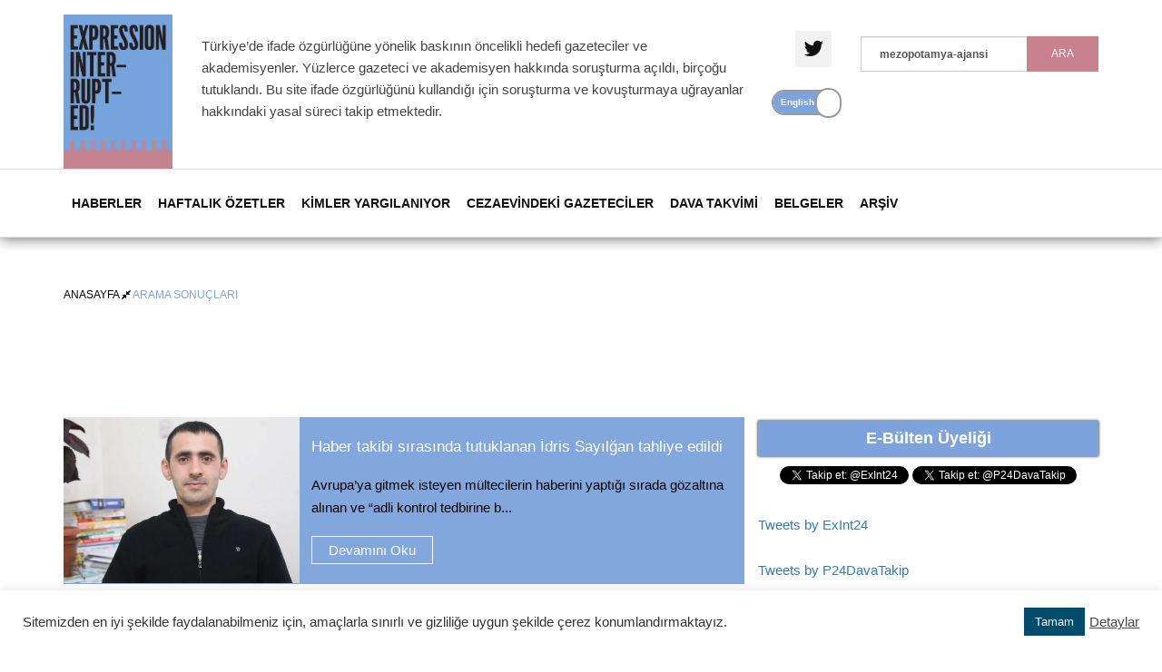

--- FILE ---
content_type: text/html; charset=UTF-8
request_url: https://expressioninterrupted.com/tr/tag/mezopotamya-ajansi/
body_size: 14292
content:
<!doctype html>
<html class="no-js" lang="tr-TR">

<head>
    <meta charset="utf-8">    
    <meta http-equiv="X-UA-Compatible" content="IE=edge">
    <meta name="viewport" content="width=device-width, initial-scale=1">
	<meta http-equiv="pragma" content="no-cache" />
	

				
				
				
		
	<link rel="stylesheet" href="https://cdnjs.cloudflare.com/ajax/libs/font-awesome/4.7.0/css/font-awesome.min.css">

   

   <title>Expression Interrupted | Arama Sonuçları</title>    


	<link rel="apple-touch-icon" href="apple-touch-icon.png">
    <link rel="shortcut icon" type="image/x-icon" href="https://expressioninterrupted.com/img/favicon.png">
	<link rel="stylesheet" href="https://expressioninterrupted.com/css/bootstrap.min.css">
    <link rel="stylesheet" href="https://expressioninterrupted.com/tr/style.css">
    <script src="https://expressioninterrupted.com/js/modernizr-2.8.3.min.js"></script>
	<script type="text/javascript" src="https://expressioninterrupted.com/js/jssor.slider.min.js"></script>
    <script type="text/javascript" src="https://expressioninterrupted.com/js/sldr.js"></script>
	<script rel="dns-prefetch" src="https://code.jquery.com/jquery-3.4.1.js" integrity="sha256-WpOohJOqMqqyKL9FccASB9O0KwACQJpFTUBLTYOVvVU=" crossorigin="anonymous"></script>

	

<style>
.select2-container .select2-selection--single{
    height:34px !important;
}
.select2-container--default .select2-selection--single{
         border: 1px solid #ccc !important; 
     border-radius: 0px !important; 
}
.haber_ile_sidebar{
        padding-left: 3px !important;
        padding-right: 61px !important;
    }

	@media only screen and (max-width : 767px) {
		.haber_ile_sidebar{
        	padding-left: 15px !important;
        	padding-right: 15px !important;
    	}
	}
</style>
</head>

<body class="home">
	
    <header style="margin-bottom: 30px; box-shadow: 0px 0px 15px 0px #5a5858;">
        <div class="header-middle-area">
            <div class="container ">
                <div class="row">
                    <div class="col-lg-2 col-md-2 col-sm-2 col-xs-5">
                        <div class="logo-area mbl-lg2">
                            <a href="https://www.expressioninterrupted.com/tr/" aria-label="logo" ><img alt="Expression Interrupted" src="https://expressioninterrupted.com/tr/../img/expression_logo2.jpg" width="120px"alt="logo"></a>
                        </div>
                    </div>
					
					<div class="col-lg-6 col-md-6 col-sm-6 col-xs-7"><p class="anna-syf1 mbl-frr5 mbl-frr7">Türkiye’de ifade özgürlüğüne yönelik baskının öncelikli hedefi gazeteciler ve akademisyenler. Yüzlerce gazeteci ve akademisyen hakkında soruşturma açıldı, birçoğu tutuklandı. Bu site ifade özgürlüğünü kullandığı için soruşturma ve kovuşturmaya uğrayanlar hakkındaki yasal süreci takip etmektedir.</p></div>
					
					
					<div class="col-lg-1 col-md-1 col-sm-1 col-xs-12 header-top-area hidden-mobile">
						<div class="social-media-area" style="margin-top: 22px;">
                            <nav>
                                <ul>
                                    <li><a style="width:40px!important;height:40px!important;line-height:inherit!important;" href="https://twitter.com/ExInt24" aria-label="twitter" target="_blank"><i style="line-height: 38px;" class="fa fa-twitter fa-2x"></i></a></li>
                                </ul>
                            </nav>
                        </div>
						<div style="margin-top: 25px;">
							<div class="onoffswitch">
								<input type="checkbox" name="onoffswitch" class="onoffswitch-checkbox" id="myonoffswitch" checked onClick="loadNewPage();">
								<label class="onoffswitch-label" for="myonoffswitch">
									<span class="onoffswitch-inner"></span>
									<span class="onoffswitch-switch"></span>
								</label>
							</div>
						</div>
                    </div>
                    <div class="col-lg-3 col-md-3 col-sm-4 col-xs-12 sidebar-latest">
						<a style="display:none;" href="" data-toggle="modal" data-target="#myModal2"   aria-label="modal"><h5 class="anna-syf2 hver2 mbl-frr8"style="padding: 10px;text-align: center;color:#ffffff;margin-top: 32px;">E-Bülten Üyeliği</h5></a>
						<div class="newsletter-info mbl-lg1" style="margin: 35px 0 0px;padding: 0px;background: #ffffff00;">
														<form class="mbl-frr6" action="https://expressioninterrupted.com/tr/search.php">
																													<fieldset>
									<div class="form-group"> 
										<select name="select2Filtre" class="form-control select2" style="display:none;">
											<option value="0"  > --- </option>
											<option value="1"  >Başlık</option> 
											<option value="2"  >Metin</option> 
											<option value="3"  >Kişi</option>
										</select>
										<div class="newsletter" style="margin-top:5px">
										<label><input class="form-control osk-control" placeholder="Site İçi Arama.." value="mezopotamya-ajansi" name="word2" type="text" required></label>
										<button class="btn-send osk-send" type="submit" style="background: #c9818d;">Ara</button>
										</div> 
									</div>                                       
								</fieldset>
							</form>
						</div>
                    </div>
                </div>
				<!--<marquee style="margin: 3px 0px -5px 0px;" direction=left> Türkiye’de ifade özgürlüğüne yönelik baskının öncelikli hedefi gazeteciler ve akademisyenler. Yüzlerce gazeteci ve akademisyen hakkında soruşturma açıldı, birçoğu tutuklandı. Bu site ifade özgürlüğünü kullandığı için soruşturma ve kovuşturmaya uğrayanlar hakkındaki yasal süreci takip etmektedir.</marquee>-->
            </div>
        </div>
        <div class="header-bottom-area" id="sticky">
            <div class="container">
                <div class="row">
                    <div class="col-lg-12 col-md-12 col-sm-12 col-xs-12">
                        <div class="navbar-header container">
                            <div class="col-sm-7 col-xs-8 padding-null">
                                <button class="navbar-toggle" type="button" data-toggle="collapse" data-target=".navbar-collapse">
	                                <span class="sr-only"> </span>
	                                <span class="icon-bar"></span>
	                                <span class="icon-bar"></span>
	                                <span class="icon-bar"></span>
                                </button>
                            </div> 
							 <div class="col-sm-5 col-xs-4 hidden-desktop search " id="touch_mbl">
								<div class="onoffswitch mbl-frr3">
																	<input type="checkbox" name="onoffswitch" class="onoffswitch-checkbox" value="https://expressioninterrupted.com/index.php" id="myonoffswitch1" checked>
									<label class="onoffswitch-label" for="myonoffswitch1">
										<span class="onoffswitch-inner"></span>
										<span class="onoffswitch-switch"></span>
									</label>
								</div>
                            </div>
							
                        </div>
                        <div class="main-menu navbar-collapse collapse">
                            <nav>
                                <ul>
									<li class="menu-item-has-children"><a aria-label="Haberler" href="https://expressioninterrupted.com/tr/gundem.php">Haberler</a></li><li class="menu-item-has-children"><a aria-label="Haftalık Özetler" href="https://expressioninterrupted.com/tr/raporlar.php">Haftalık Özetler</a></li><li class="menu-item-has-children"><a aria-label="Kimler Yargılanıyor" href="https://expressioninterrupted.com/tr/kisiler.php">Kimler Yargılanıyor</a></li><li class="menu-item-has-children"><a aria-label="Cezaevindeki Gazeteciler" href="https://expressioninterrupted.com/tr/liste.php">Cezaevindeki Gazeteciler</a></li><li class="menu-item-has-children"><a aria-label="Dava Takvimi" href="https://expressioninterrupted.com/tr/dava-takip.php">Dava Takvimi</a></li><li class="menu-item-has-children"><a aria-label="Belgeler" href="https://expressioninterrupted.com/tr/belgeler.php">Belgeler</a></li><li class="menu-item-has-children"><a aria-label="Arşiv" href="https://expressioninterrupted.com/tr/arsiv.php">Arşiv</a></li>                                </ul>
                            </nav>
                        </div>
                    </div>
                </div>
            </div>
        </div>
    </header>  
 
   <div class="inner-page-header">
        <div class="banner">
             <center><img alt="Expression Interrupted" src="https://expressioninterrupted.com/tr/img/3.jpg"></center>
        </div>
        <div class="banner-text">
            <div class="container">
                <div class="row">
                    <div class="col-lg-12 col-md-12 col-sm-12 col-xs-12">
                        <div class="header-page-locator">
                            <ul>
                                <li><a href="index.php">Anasayfa <i class="fa fa-compress" aria-hidden="true"></i> </a> Arama Sonuçları</li>
                            </ul>
                        </div>
                        <div class="header-page-title">
                            <h1>Arama Sonuçları</h1>
                        </div>
                    </div>
                </div>
            </div>
        </div>
    </div>
      <div class="all-news-area">
        <div class="container">
            <!-- latest news Start Here -->
			
            <div class="row rapor1">
                <div class="col-lg-8 col-md-8 col-sm-8 col-xs-12 tab-home">
					<br/>
					<br/>
					
					
										<div class="tab-content rapor2">
											<div id="tab1" class="tab-pane fade in active">
												<div class="tab-top-content">
													<div class="row">
														<div class="col-lg-4 col-md-4 col-sm-12 col-xs-12 paddimg-right-none indx_gndem_cs5" style="background-image: url(https://expressioninterrupted.com/tr/img/5e68f3a9f0219_galeri.jpg);">
															<a href="https://expressioninterrupted.com/tr/haber-takibi-sirasinda-tutuklanan-idris-sayilgan-tahliye-edildi/"></a>
														</div>
													   <div class="col-lg-8 col-md-8 col-sm-12 col-xs-12 last-col last-col_osk">
															<h3><a href="https://expressioninterrupted.com/tr/haber-takibi-sirasinda-tutuklanan-idris-sayilgan-tahliye-edildi/">Haber takibi sırasında tutuklanan İdris Sayılğan tahliye edildi</a></h3>
															<p>Avrupa’ya gitmek isteyen mültecilerin haberini yaptığı sırada gözaltına alınan ve “adli kontrol tedbirine b...</p>
															<div class="align_center_mbl"><a href="https://expressioninterrupted.com/tr/haber-takibi-sirasinda-tutuklanan-idris-sayilgan-tahliye-edildi/" class="btn-hver1 read-more hvr-bounce-to-right">Devamını Oku</a></div>
														</div>
													</div>
												</div>
											</div>
										</div>
										
										<div class="tab-content rapor2">
											<div id="tab1" class="tab-pane fade in active">
												<div class="tab-top-content">
													<div class="row">
														<div class="col-lg-4 col-md-4 col-sm-12 col-xs-12 paddimg-right-none indx_gndem_cs5" style="background-image: url(https://expressioninterrupted.com/tr/img/5f8165be6e68e_galeri.png);">
															<a href="https://expressioninterrupted.com/tr/turkiye-de-basin-ve-ifade-ozgurlugu-280/"></a>
														</div>
													   <div class="col-lg-8 col-md-8 col-sm-12 col-xs-12 last-col last-col_osk">
															<h3><a href="https://expressioninterrupted.com/tr/turkiye-de-basin-ve-ifade-ozgurlugu-280/">Türkiye’de Basın ve İfade Özgürlüğü – 280</a></h3>
															<p>Van’da Mezopotamya Ajansı muhabirlerinin de aralarında bulunduğu 4 gazeteci tutuklandı; Osman Kavala hakkında a...</p>
															<div class="align_center_mbl"><a href="https://expressioninterrupted.com/tr/turkiye-de-basin-ve-ifade-ozgurlugu-280/" class="btn-hver1 read-more hvr-bounce-to-right">Devamını Oku</a></div>
														</div>
													</div>
												</div>
											</div>
										</div>
										
										<div class="tab-content rapor2">
											<div id="tab1" class="tab-pane fade in active">
												<div class="tab-top-content">
													<div class="row">
														<div class="col-lg-4 col-md-4 col-sm-12 col-xs-12 paddimg-right-none indx_gndem_cs5" style="background-image: url(https://expressioninterrupted.com/tr/img/5fc0b6b05e0af_gundem.jpg);">
															<a href="https://expressioninterrupted.com/tr/mezopotamya-ajansi-na-baskilar-suruyor-bir-muhabir-daha-gozaltinda/"></a>
														</div>
													   <div class="col-lg-8 col-md-8 col-sm-12 col-xs-12 last-col last-col_osk">
															<h3><a href="https://expressioninterrupted.com/tr/mezopotamya-ajansi-na-baskilar-suruyor-bir-muhabir-daha-gozaltinda/">Mezopotamya Ajansı’na baskılar sürüyor: Bir muhabir daha gözaltında</a></h3>
															<p>Son dönemde giderek artan gözaltı ve baskınların hedefi olan ajansın Ankara muhabiri Hakan Yalçın gözaltına a...</p>
															<div class="align_center_mbl"><a href="https://expressioninterrupted.com/tr/mezopotamya-ajansi-na-baskilar-suruyor-bir-muhabir-daha-gozaltinda/" class="btn-hver1 read-more hvr-bounce-to-right">Devamını Oku</a></div>
														</div>
													</div>
												</div>
											</div>
										</div>
										
										<div class="tab-content rapor2">
											<div id="tab1" class="tab-pane fade in active">
												<div class="tab-top-content">
													<div class="row">
														<div class="col-lg-4 col-md-4 col-sm-12 col-xs-12 paddimg-right-none indx_gndem_cs5" style="background-image: url(https://expressioninterrupted.com/tr/img/5fc22c335201f_gundem.jpg);">
															<a href="https://expressioninterrupted.com/tr/turkiye-de-basin-ve-ifade-ozgurlugu-287/"></a>
														</div>
													   <div class="col-lg-8 col-md-8 col-sm-12 col-xs-12 last-col last-col_osk">
															<h3><a href="https://expressioninterrupted.com/tr/turkiye-de-basin-ve-ifade-ozgurlugu-287/">Türkiye’de Basın ve İfade Özgürlüğü - 287</a></h3>
															<p>Mehmet Baransu’ya 17 yıl hapis cezası; Mezopotamya Ajansı muhabiri Dindar Karataş tutuklandı, ajansın Ankara mu...</p>
															<div class="align_center_mbl"><a href="https://expressioninterrupted.com/tr/turkiye-de-basin-ve-ifade-ozgurlugu-287/" class="btn-hver1 read-more hvr-bounce-to-right">Devamını Oku</a></div>
														</div>
													</div>
												</div>
											</div>
										</div>
										
										<div class="tab-content rapor2">
											<div id="tab1" class="tab-pane fade in active">
												<div class="tab-top-content">
													<div class="row">
														<div class="col-lg-4 col-md-4 col-sm-12 col-xs-12 paddimg-right-none indx_gndem_cs5" style="background-image: url(https://expressioninterrupted.com/tr/img/603a21be78cfb_gundem.jpg);">
															<a href="https://expressioninterrupted.com/tr/turkiye-de-basin-ve-ifade-ozgurlugu-300/"></a>
														</div>
													   <div class="col-lg-8 col-md-8 col-sm-12 col-xs-12 last-col last-col_osk">
															<h3><a href="https://expressioninterrupted.com/tr/turkiye-de-basin-ve-ifade-ozgurlugu-300/">Türkiye’de Basın ve İfade Özgürlüğü - 300</a></h3>
															<p>Boğaziçili 7 öğrenci hakkında iddianame düzenlendi; gazeteci Abdurrahman Gök, karikatürist Öznur Kalender hâk...</p>
															<div class="align_center_mbl"><a href="https://expressioninterrupted.com/tr/turkiye-de-basin-ve-ifade-ozgurlugu-300/" class="btn-hver1 read-more hvr-bounce-to-right">Devamını Oku</a></div>
														</div>
													</div>
												</div>
											</div>
										</div>
										
										<div class="tab-content rapor2">
											<div id="tab1" class="tab-pane fade in active">
												<div class="tab-top-content">
													<div class="row">
														<div class="col-lg-4 col-md-4 col-sm-12 col-xs-12 paddimg-right-none indx_gndem_cs5" style="background-image: url(https://expressioninterrupted.com/tr/img/6043691c940fc_gundem.jpg);">
															<a href="https://expressioninterrupted.com/tr/turkiye-de-basin-ve-ifade-ozgurlugu-301/"></a>
														</div>
													   <div class="col-lg-8 col-md-8 col-sm-12 col-xs-12 last-col last-col_osk">
															<h3><a href="https://expressioninterrupted.com/tr/turkiye-de-basin-ve-ifade-ozgurlugu-301/">Türkiye’de Basın ve İfade Özgürlüğü - 301</a></h3>
															<p>Türkiye, Freedom House raporunda özgür olmayan ülke kategorisinde; Mustafa Gökkılıç’a 8 yıl 4 ay ceza ve tah...</p>
															<div class="align_center_mbl"><a href="https://expressioninterrupted.com/tr/turkiye-de-basin-ve-ifade-ozgurlugu-301/" class="btn-hver1 read-more hvr-bounce-to-right">Devamını Oku</a></div>
														</div>
													</div>
												</div>
											</div>
										</div>
										
										<div class="tab-content rapor2">
											<div id="tab1" class="tab-pane fade in active">
												<div class="tab-top-content">
													<div class="row">
														<div class="col-lg-4 col-md-4 col-sm-12 col-xs-12 paddimg-right-none indx_gndem_cs5" style="background-image: url(https://expressioninterrupted.com/tr/img/60671a9ad78d7_galeri.jpg);">
															<a href="https://expressioninterrupted.com/tr/iskenceyi-haberlestirdikleri-icin-tutuklanan-dort-gazeteci-tahliye-edildi/"></a>
														</div>
													   <div class="col-lg-8 col-md-8 col-sm-12 col-xs-12 last-col last-col_osk">
															<h3><a href="https://expressioninterrupted.com/tr/iskenceyi-haberlestirdikleri-icin-tutuklanan-dort-gazeteci-tahliye-edildi/">İşkenceyi haberleştirdikleri için tutuklanan dört gazeteci tahliye edildi</a></h3>
															<p>Adnan Bilen, Nazan Sala, Şehriban Abi ve Cemil Uğur, Van'da iki kişinin helikopterden atıldığı iddialarını hab...</p>
															<div class="align_center_mbl"><a href="https://expressioninterrupted.com/tr/iskenceyi-haberlestirdikleri-icin-tutuklanan-dort-gazeteci-tahliye-edildi/" class="btn-hver1 read-more hvr-bounce-to-right">Devamını Oku</a></div>
														</div>
													</div>
												</div>
											</div>
										</div>
										
										<div class="tab-content rapor2">
											<div id="tab1" class="tab-pane fade in active">
												<div class="tab-top-content">
													<div class="row">
														<div class="col-lg-4 col-md-4 col-sm-12 col-xs-12 paddimg-right-none indx_gndem_cs5" style="background-image: url(https://expressioninterrupted.com/tr/img/60797ff9ddabc_galeri.jpg);">
															<a href="https://expressioninterrupted.com/tr/idris-sayilgan-ve-naci-kaya-beraat-etti/"></a>
														</div>
													   <div class="col-lg-8 col-md-8 col-sm-12 col-xs-12 last-col last-col_osk">
															<h3><a href="https://expressioninterrupted.com/tr/idris-sayilgan-ve-naci-kaya-beraat-etti/">İdris Sayılğan ve Naci Kaya beraat etti</a></h3>
															<p>Yunanistan sınırında yaşanan mülteci krizini takip ederken gözaltına alınan gazeteciler, "askeri yasak bölgeye...</p>
															<div class="align_center_mbl"><a href="https://expressioninterrupted.com/tr/idris-sayilgan-ve-naci-kaya-beraat-etti/" class="btn-hver1 read-more hvr-bounce-to-right">Devamını Oku</a></div>
														</div>
													</div>
												</div>
											</div>
										</div>
										
										<div class="tab-content rapor2">
											<div id="tab1" class="tab-pane fade in active">
												<div class="tab-top-content">
													<div class="row">
														<div class="col-lg-4 col-md-4 col-sm-12 col-xs-12 paddimg-right-none indx_gndem_cs5" style="background-image: url(https://expressioninterrupted.com/tr/img/608417fc94924_galeri.jpg);">
															<a href="https://expressioninterrupted.com/tr/turkiye-de-basin-ve-ifade-ozgurlugu-308/"></a>
														</div>
													   <div class="col-lg-8 col-md-8 col-sm-12 col-xs-12 last-col last-col_osk">
															<h3><a href="https://expressioninterrupted.com/tr/turkiye-de-basin-ve-ifade-ozgurlugu-308/">Türkiye’de Basın ve İfade Özgürlüğü - 308</a></h3>
															<p>AİHM’nin Murat Sabuncu ve Ahmet Şık kararları kesinleşti; İnci Aydın ikinci duruşmasında beraat etti; RTÜK...</p>
															<div class="align_center_mbl"><a href="https://expressioninterrupted.com/tr/turkiye-de-basin-ve-ifade-ozgurlugu-308/" class="btn-hver1 read-more hvr-bounce-to-right">Devamını Oku</a></div>
														</div>
													</div>
												</div>
											</div>
										</div>
										
										<div class="tab-content rapor2">
											<div id="tab1" class="tab-pane fade in active">
												<div class="tab-top-content">
													<div class="row">
														<div class="col-lg-4 col-md-4 col-sm-12 col-xs-12 paddimg-right-none indx_gndem_cs5" style="background-image: url(https://expressioninterrupted.com/tr/img/60966b56bf372_galeri.jpg);">
															<a href="https://expressioninterrupted.com/tr/turkiye-de-basin-ve-ifade-ozgurlugu-310/"></a>
														</div>
													   <div class="col-lg-8 col-md-8 col-sm-12 col-xs-12 last-col last-col_osk">
															<h3><a href="https://expressioninterrupted.com/tr/turkiye-de-basin-ve-ifade-ozgurlugu-310/">Türkiye’de Basın ve İfade Özgürlüğü - 310</a></h3>
															<p>Savcı, Bülent Şık’ın beraatini Yargıtay’a taşıdı; İsmail Çoban’a gazete kupürleri nedeniyle 2 yıl ce...</p>
															<div class="align_center_mbl"><a href="https://expressioninterrupted.com/tr/turkiye-de-basin-ve-ifade-ozgurlugu-310/" class="btn-hver1 read-more hvr-bounce-to-right">Devamını Oku</a></div>
														</div>
													</div>
												</div>
											</div>
										</div>
										<div class="row">
										<div class="li_aa col-lg-12 col-md-12 col-sm-12 col-xs-12"><a class="osk_active osk_li_a" href="https://expressioninterrupted.com/tr/tags.php?word2=mezopotamya-ajansi&s=1">1</a><a class="osk_li_a" href="https://expressioninterrupted.com/tr/tags.php?word2=mezopotamya-ajansi&s=2">2</a> <a class="osk_li_a" href="https://expressioninterrupted.com/tr/tags.php?word2=mezopotamya-ajansi&s=3">3</a> <a class="osk_li_a" href="https://expressioninterrupted.com/tr/tags.php?word2=mezopotamya-ajansi&s=4">4</a> <a class="osk_li_a" href="https://expressioninterrupted.com/tr/tags.php?word2=mezopotamya-ajansi&s=5">5</a> <a class="osk_li_a" href="https://expressioninterrupted.com/tr/tags.php?word2=mezopotamya-ajansi&s=6">6</a> <a class="osk_li_a" href="https://expressioninterrupted.com/tr/tags.php?word2=mezopotamya-ajansi&s=7">7</a>  <a class="osk_li_a" href="https://expressioninterrupted.com/tr/tags.php?word2=mezopotamya-ajansi&s=2"><i class="osk_fnt_rght_1 fa fa-angle-right" aria-hidden="true"></i></a>  <a class="osk_li_a osk_fnt_rght_2" href="https://expressioninterrupted.com/tr/tags.php?word2=mezopotamya-ajansi&s=7">&#187;</a>			
										</div>
									</div>                   
                </div>
                <!--Sidebar Start Here -->
											
				<div class="col-lg-4 col-md-4 col-sm-4 col-xs-12 paddimg-left-none sidebar-latest" style="margin-top: 48px;" >
					<a href="" data-toggle="modal" data-target="#myModal2"><h4 class="anna-syf2 hver2 mbl_csss4"style="padding: 10px;text-align: center;color:#ffffff;margin-top: 6px;">E-Bülten Üyeliği</h4></a>
					<center>
						<a href="https://twitter.com/ExInt24?ref_src=twsrc%5Etfw" class="twitter-follow-button" data-show-count="false">Follow @ExInt24</a><script rel="dns-prefetch" src="https://platform.twitter.com/widgets.js" charset="utf-8"></script>
						<a href="https://twitter.com/P24DavaTakip?ref_src=twsrc%5Etfw" class="twitter-follow-button" data-show-count="false">Follow @P24DavaTakip</a><script rel="dns-prefetch" src="https://platform.twitter.com/widgets.js" charset="utf-8"></script>
					</center>
					<br>
                   <a class="twitter-timeline" href="https://twitter.com/ExInt24" data-widget-id="720959535318478849">Tweets by ExInt24</a><script>!function(d,s,id){var js,fjs=d.getElementsByTagName(s)[0],p=/^http:/.test(d.location)?'http':'https';if(!d.getElementById(id)){js=d.createElement(s);js.id=id;js.src=p+"://platform.twitter.com/widgets.js";fjs.parentNode.insertBefore(js,fjs);}}(document,"script","twitter-wjs");</script>
                  <br>
                  <br>


					<a class="twitter-timeline" href="https://twitter.com/P24DavaTakip" data-widget-id="720959535318478849">Tweets by P24DavaTakip</a><script>!function(d,s,id){var js,fjs=d.getElementsByTagName(s)[0],p=/^http:/.test(d.location)?'http':'https';if(!d.getElementById(id)){js=d.createElement(s);js.id=id;js.src=p+"://platform.twitter.com/widgets.js";fjs.parentNode.insertBefore(js,fjs);}}(document,"script","twitter-wjs");</script>
				 
						<div class="sidebar">
							<div class="categories-home separator-large3 ">
								<h3 class="title-bg" style="position:unset; margin-bottom:15px;">Arşivler</h3>
								<a href="https://expressioninterrupted.com/tr/arsiv.php"><h3 style="margin-top:unset; color: #fff;padding: 5px;background: #7ca3dc;float: right;font-size: 15px;">Tümünü Gör</h3></a>
								<ul style="background: #cac9c9bd;padding: 28px 30px 15px 30px;">
									
												<li><a href="https://expressioninterrupted.com/tr/2026/01/"> <i class="fa fa-angle-right" aria-hidden="true"></i> Ocak <span>2026</span></a></li>
											
												<li><a href="https://expressioninterrupted.com/tr/2025/12/"> <i class="fa fa-angle-right" aria-hidden="true"></i> Aralık <span>2025</span></a></li>
											
												<li><a href="https://expressioninterrupted.com/tr/2025/11/"> <i class="fa fa-angle-right" aria-hidden="true"></i> Kasım <span>2025</span></a></li>
											
												<li><a href="https://expressioninterrupted.com/tr/2025/10/"> <i class="fa fa-angle-right" aria-hidden="true"></i> Ekim <span>2025</span></a></li>
											
												<li><a href="https://expressioninterrupted.com/tr/2025/09/"> <i class="fa fa-angle-right" aria-hidden="true"></i> Eylül <span>2025</span></a></li>
																			</ul>								<ul style="background: #cac9c9bd;padding: 0px 30px 15px" id="kutu2">																					<li><a href="https://expressioninterrupted.com/tr/2025/08/"> <i class="fa fa-angle-right" aria-hidden="true"></i> Ağustos <span>2025</span></a></li>																							<li><a href="https://expressioninterrupted.com/tr/2025/07/"> <i class="fa fa-angle-right" aria-hidden="true"></i> Temmuz <span>2025</span></a></li>																							<li><a href="https://expressioninterrupted.com/tr/2025/06/"> <i class="fa fa-angle-right" aria-hidden="true"></i> Haziran <span>2025</span></a></li>																							<li><a href="https://expressioninterrupted.com/tr/2025/05/"> <i class="fa fa-angle-right" aria-hidden="true"></i> Mayıs <span>2025</span></a></li>																							<li><a href="https://expressioninterrupted.com/tr/2025/04/"> <i class="fa fa-angle-right" aria-hidden="true"></i> Nisan <span>2025</span></a></li>																							<li><a href="https://expressioninterrupted.com/tr/2025/03/"> <i class="fa fa-angle-right" aria-hidden="true"></i> Mart <span>2025</span></a></li>																							<li><a href="https://expressioninterrupted.com/tr/2025/02/"> <i class="fa fa-angle-right" aria-hidden="true"></i> Şubat <span>2025</span></a></li>																							<li><a href="https://expressioninterrupted.com/tr/2025/01/"> <i class="fa fa-angle-right" aria-hidden="true"></i> Ocak <span>2025</span></a></li>																							<li><a href="https://expressioninterrupted.com/tr/2024/12/"> <i class="fa fa-angle-right" aria-hidden="true"></i> Aralık <span>2024</span></a></li>																							<li><a href="https://expressioninterrupted.com/tr/2024/11/"> <i class="fa fa-angle-right" aria-hidden="true"></i> Kasım <span>2024</span></a></li>																							<li><a href="https://expressioninterrupted.com/tr/2024/10/"> <i class="fa fa-angle-right" aria-hidden="true"></i> Ekim <span>2024</span></a></li>																							<li><a href="https://expressioninterrupted.com/tr/2024/09/"> <i class="fa fa-angle-right" aria-hidden="true"></i> Eylül <span>2024</span></a></li>																							<li><a href="https://expressioninterrupted.com/tr/2024/08/"> <i class="fa fa-angle-right" aria-hidden="true"></i> Ağustos <span>2024</span></a></li>																							<li><a href="https://expressioninterrupted.com/tr/2024/07/"> <i class="fa fa-angle-right" aria-hidden="true"></i> Temmuz <span>2024</span></a></li>																							<li><a href="https://expressioninterrupted.com/tr/2024/06/"> <i class="fa fa-angle-right" aria-hidden="true"></i> Haziran <span>2024</span></a></li>																							<li><a href="https://expressioninterrupted.com/tr/2024/05/"> <i class="fa fa-angle-right" aria-hidden="true"></i> Mayıs <span>2024</span></a></li>																							<li><a href="https://expressioninterrupted.com/tr/2024/04/"> <i class="fa fa-angle-right" aria-hidden="true"></i> Nisan <span>2024</span></a></li>																							<li><a href="https://expressioninterrupted.com/tr/2024/03/"> <i class="fa fa-angle-right" aria-hidden="true"></i> Mart <span>2024</span></a></li>																							<li><a href="https://expressioninterrupted.com/tr/2024/02/"> <i class="fa fa-angle-right" aria-hidden="true"></i> Şubat <span>2024</span></a></li>																							<li><a href="https://expressioninterrupted.com/tr/2024/01/"> <i class="fa fa-angle-right" aria-hidden="true"></i> Ocak <span>2024</span></a></li>																			</ul>								<ul style="background: #cac9c9bd;padding: 0px 0px 15px 30px;">									<center><li><a href="#" id="tikla"><u>Devamını Gör</u> <i class="fa fa-angle-down " aria-hidden="true"></i></a></li></center>								</ul>
							</div>
						</div>
                </div>				<script type="text/javascript">					$('document').ready(function(){					$('#kutu2').hide();					$('#tikla').click(function(){					$(this).text($(this).text() == 'Gizle' ? 'Göster' : 'Gizle');					$('#tikla').hide();					$('#kutu2').slideToggle('slow');					return false ;					});					});					</script>            </div>
        </div>
    </div>

    <!-- Footer Area Section Start Here -->

   <footer>
   	<div class="footer-top-area">
   		<div class="container">
   			<div class="row">
   				<!-- Footer About Section Start Here -->
   				<div class="col-lg-9 col-md-9 col-sm-9 col-xs-12 mbl-frr9">
   					<div class="single-footer footer-one">
   						<h3>EXPRESSION INTERRUPTED!</h3>
   						<!-- <div class="footer-logo">
								<img alt="Expression Interrupted" src="https://expressioninterrupted.com/tr/img/footer-logoo.png">
								<p style="width: 81%;display: inline-block;padding-left: 17px;">Bu web sitesi Avrupa Birliği'nin desteğiyle hazırlanmıştır. Yayın içeriğinden tümüyle P24 sorumludur. Bu içeriğin Avrupa Birliği'nin görüşlerini yansıtması beklenmemelidir.</p><br>
							</div> -->

   						<div>
   							<img alt="Expression Interrupted" style="width: 129px;padding-left: 9px; padding-right: 4px;vertical-align: text-bottom;" src="https://expressioninterrupted.com/tr/img/punto-footer.png">
   							<!--<p style="width: 81%;display: inline-block;padding-left: 22px;margin-top: 22px;"> Bu sitedeki bilgiler Punto24 (Bağımsız Gazetecilik Platformu) tarafından açık kaynaklardan derlenmektedir.</p>-->
   							<p style="width: 81%;display: inline-block;padding-left: 22px;margin-top: 22px;"> Bu web sitesinin içeriği, Punto24 Bağımsız Gazetecilik Platformu (P24) tarafından açık kaynaklarda bulunan bilgiler kullanılarak derlenmiştir. P24, diğer web sitelerine verilen bağlantılarda sağlanan içeriği kontrol edemez ve bu içeriklerden sorumlu tutulamaz.</p>
   						</div>
   						<!--
                            <div class="footer-social-media-area">
                                <nav>
                                    <ul>
                                        <li><a aria-label="twitter" href="https://twitter.com/ExInt24" target="_blank"><i class="fa fa-twitter"></i></a></li>
                                    </ul>
                                </nav>
                            </div>
							-->
   					</div>
   				</div>
   				<!-- Footer About Section End Here -->
   				<div class="col-lg-3 col-md-3 col-sm-3 col-xs-12">
   					<div class="single-footer footer-one ">
   						<h3>MENÜ</h3>
   						<nav>
   							<ul class="linkler">

   								
												<li style="text-transform: uppercase;"><a aria-label="Haberler" href="https://expressioninterrupted.com/tr/gundem.php">&#9656; Haberler</a></li>
											
												<li style="text-transform: uppercase;"><a aria-label="Haftalık Özetler" href="https://expressioninterrupted.com/tr/raporlar.php">&#9656; Haftalık Özetler</a></li>
											
												<li style="text-transform: uppercase;"><a aria-label="Kimler Yargılanıyor" href="https://expressioninterrupted.com/tr/kisiler.php">&#9656; Kimler Yargılanıyor</a></li>
											
												<li style="text-transform: uppercase;"><a aria-label="Cezaevindeki Gazeteciler" href="https://expressioninterrupted.com/tr/liste.php">&#9656; Cezaevindeki Gazeteciler</a></li>
											
												<li style="text-transform: uppercase;"><a aria-label="Dava Takvimi" href="https://expressioninterrupted.com/tr/dava-takip.php">&#9656; Dava Takvimi</a></li>
											
												<li style="text-transform: uppercase;"><a aria-label="Belgeler" href="https://expressioninterrupted.com/tr/belgeler.php">&#9656; Belgeler</a></li>
											
												<li style="text-transform: uppercase;"><a aria-label="Arşiv" href="https://expressioninterrupted.com/tr/arsiv.php">&#9656; Arşiv</a></li>
											   							</ul>
   						</nav>
   					</div>
   				</div>
   			</div>
   		</div>
   	</div>
   	<div class="footer-bottom-area">
   		<div class="container">
   			<div class="row">
   				<div class="col-lg-12 col-md-12 col-sm-12 col-xs-12">
   					<div class="footer-bottom">
   						<p> Copyright 2019 © Expression Interrupted. All rights reserved</p>
   					</div>
   				</div>
   			</div>
   		</div>
   	</div>
   	<div class="modal fade" id="myModal1" role="dialog">
   		<div class="modal-dialog">
   			<div class="modal-content" style="background-image: url('images/modal-bg.jpg');background-size: 100% 100%;background-position: center top;">
   				<div class="modal-header">
   					<button type="button" class="close" data-dismiss="modal">&times;</button>
   					<h4 class="modal-title"></h4>
   				</div>
   				<div class="modal-body">
   					<div class="newsletter-info">
   						<form>
   							<p>Liste hakkında bilgi ve listeye katkıda bulunmak için formu doldurunuz</p>
   							<fieldset>
   								<div class="form-group">
   									<input class="form-control" placeholder="Adınız Soyadınız*" type="text"><br>
   									<input class="form-control" placeholder="E-Posta Adresiniz*" type="text"><br>
   									<textarea class="form-control" placeholder="İletmek İstediğiniz Mesajınız*" type="text" style="resize:none;height: 100px;padding-top: 8px;"></textarea><br>
   								</div>
   							</fieldset>
   						</form>
   					</div>
   				</div>
   				<div class="modal-footer">
   					<button type="button" class="btn btn-warning" style="background-color:#7ca3dc !important;border-color: #7ca3dc;">Gönder</button>
   					<button type="button" class="btn btn-default" data-dismiss="modal">Kapat</button>
   				</div>
   			</div>
   		</div>
   	</div>

   	<div class="modal fade" id="myModal2" role="dialog">
   		<div class="modal-dialog">
   			<div class="modal-content" style="background-image: url('images/modal-bg.jpg');background-size: 100% 100%;background-position: center top;">
   				<div class="modal-header">
   					<button type="button" class="close" data-dismiss="modal">&times;</button>
   					<h4 class="modal-title"></h4>
   				</div>
   				<div class="modal-body">
   					<div class="newsletter-info">
   						<form action="https://platform24.us14.list-manage.com/subscribe/post?u=cc53b93661d01919789ddc4bd&amp;id=475c348bfc" method="post" id="mc-embedded-subscribe-form" name="mc-embedded-subscribe-form" class="validate" target="_blank">
   							<p>Güncel haberler ve gelişmelerden haberdar olmak için bültene kayıt olabilirsiniz.</p>
   							<fieldset>
   								<div class="form-group">
   									<input class="form-control" placeholder="Adınız*" type="text" name="MERGE1" id="MERGE1" required><br>
   									<input class="form-control" placeholder="Soyadınız*" type="text" name="MERGE2" id="MERGE2" required><br>
   									<input class="form-control" type="email" autocapitalize="off" autocorrect="off" name="MERGE0" id="MERGE0" size="25" required placeholder="E-Posta Adresiniz*"><br>
									<input type="checkbox" name="cookie" id="cookie" required> 
									<label for="cookie" style="display: contents;"> Bültene abone olmak istiyorum. Bu amaçla <a href="#" data-toggle="modal" data-target="#aydinlatmaMetni"   aria-label="modal">E-Bülten Aydınlatma Metnini </a> okudum ve bu kapsamda <a href="#" data-toggle="modal" data-target="#acikRiza"   aria-label="modal"> Açık Rıza </a> formunu kabul ediyorum</label>
   								</div>
   							</fieldset>
   							<div class="modal-footer">
   								<button type="submit" class="btn btn-warning" style="background-color:#7ca3dc !important;border-color: #7ca3dc;" name="subscribe" id="mc-embedded-subscribe">Gönder</button>
   								<button type="button" class="btn btn-default" data-dismiss="modal">Kapat</button>
   							</div>
   						</form>
   					</div>
   				</div>

   			</div>
   		</div>
   	</div>
   	<!-- Footer Copyright Area End Here -->


   	<link href="https://expressioninterrupted.com/tr/cookie.css" rel="stylesheet">

   	<div id="cookie-law-info-bar" data-nosnippet="true" data-cli-style="cli-style-v2" style="background-color: rgb(255, 255, 255); color: rgb(51, 51, 51); font-family: inherit; bottom: 0px; position: fixed; display: block;"><span>
   			<div class="cli-bar-container cli-style-v2">
   				<div class="cli-bar-message">Sitemizden en iyi şekilde faydalanabilmeniz için, amaçlarla sınırlı ve gizliliğe uygun şekilde çerez konumlandırmaktayız.</div>
   				<div class="cli-bar-btn_container">
   					<a role="button" data-cli_action="accept" id="cookie_action_close_header" class="medium cli-plugin-button cli-plugin-main-button cookie_action_close_header cli_action_button wt-cli-accept-btn" style="color: rgb(255, 255, 255); background-color: rgb(0, 76, 108);">Tamam</a>
   					<a data-toggle="modal" data-target="#cookieModal" id="CONSTANT_OPEN_URL" target="_blank" class="cli-plugin-main-link" style="color: rgb(68, 68, 68);">Detaylar</a>
   				</div>
   			</div>
   		</span>
   	</div>



   	<div class="modal fade" id="cookieModal" tabindex="-1" role="dialog" aria-labelledby="myModalLabel" style="z-index: 9999;">
   		<div class="modal-dialog modal-lg" role="document">
   			<div class="modal-content">
   				<!-- <div class="modal-header">
   					<button type="button" class="close" data-dismiss="modal" aria-label="Close"><span aria-hidden="true">&times;</span></button>
   					<h4 class="modal-title" id="myModalLabel">Çerez Politikası</h4>
   				</div> -->
   				<div class="modal-body">
   					<h2 class="title2 title_mbll_2">Çerez Politikası</h2>

   					<p>Bu metin, 6698 sayılı Kişisel Verilerin Korunması Kanunu’nun (Kanun) 10’uncu maddesi ile Aydınlatma Yükümlülüğünün Yerine Getirilmesinde Uyulacak Usul ve Esaslar Hakkında Tebliğ kapsamında veri sorumlusu sıfatıyla Punto24 Bağımsız Gazetecilik Derneği (P24) tarafından hazırlanmıştır.</p>
   					<p>Bu Çerez Aydınlatma Metni’nin amacı, internet sitemizde kullanılan çerezlerin cihazınıza yerleştirilmesi aracılığıyla otomatik yolla elde edilen kişisel verilerin işlenmesine ilişkin olarak, hangi amaçlarla hangi tür çerezleri kullandığımız, hukuki sebebi ve haklarınız hakkında sizlere bilgi vermektir.İnternet sitemizde kullandığımız, zorunlu çerezler haricindeki çerezler için, kullanıcıların açık rızaları alınmakta ve istedikleri zaman rızalarını değiştirebilme olanağı sağlanmaktadır. </p>
   					<p>P24 tarafından yönetilen web sitelerini ziyaretlerde site kullanımına ilişkin bilgi toplamak için bazı çerezler kullanılmaktadır. Buradaki amacımız; kullanıcıların dijital ortamlardaki deneyimlerine dayanarak sunulan hizmeti ve/veya sunum biçimini geliştirmek, kullanıcıya kolaylık sağlamak ve işleyişi daha iyiye taşıyabilmektir.</p>
   					<h2>Çerez Nedir?</h2>
   					<p>Çerez, bir siteyi ziyaret ettiğinizde tarayıcınız aracılığıyla bilgisayarınıza veya mobil cihazınıza kaydedilen küçük boyutlu bir metin dosyasıdır. Çerezler bir sitenin daha verimli çalışmasının yanı sıra kişisel ihtiyaçlarınıza daha uygun ve hızlı bir ziyaret deneyimi yaşatmak için kişiselleştirilmiş sayfaların sunulabilmesine olanak vermektedir. Çerezler sadece internet ortamındaki ziyaret geçmişinize dair bilgiler içermekte olup, bilgisayarınızda veya mobil cihazınızda depolanmış dosyalara dair herhangi bir bilgi toplamamaktadır.</p>
   					<h2>Çerez Türleri ve Kullanım Amaçları</h2>
   					<p><b>Kullanım süresine göre çerez çeşitleri:</b> Oturum çerezi, oturumun sürekliliğinin sağlanması amacıyla kullanılmakta olup kullanıcı tarayıcısını kapattığında bu çerezler de silinmektedir. Kalıcı çerez ise internet tarayıcısı kapatıldığı zaman silinmemekte ve belirli bir tarihte veya belirli bir süre sonra kendiliğinden silinmektedir. Bu çerçevede, internet sitemizde kullanım sürelerine göre oturum ve kalıcı çerezler kullanılmaktadır. P24 tarafından yönetilen web siteleri geçici çerezleri kullanır.</p>
   					<p><b>Birinci taraf ve üçüncü taraf çerezler:</b> Birinci taraf çerezler, doğrudan kullanıcının ziyaret ettiği internet sitesi yani tarayıcının adres çubuğunda gösterilen adres tarafından yerleştirilmektedir. Üçüncü taraf çerezlerse, kullanıcının ziyaret ettiği adres dışında farklı bir etki alanı tarafından yerleştirilmektedir</p>
   					<p><b>Kullanım amaçlarına göre çerez çeşitleri:</b> Çerezler kullanım amaçlarına göre kesinlikle gerekli, işlevsel veya reklam/pazarlama gibi amaçlarla kullanılabilmektedir. Bunlar, herhangi bir harici kuruluş tarafından değil, P24 tarafından ayarlanan ve kontrol edilen ve web sitelerimizi işler hale tutmak amaçlı çerezlerdir</p>
   					<ul style="padding-left: 20px;">
   						<li><b>● Zorunlu Çerezler:</b> Bu çerezler internet sitemizin çalışması amacıyla gerekli olan çerezlerdir. Örneğin, kimlik doğrulama, mevcut oturumunuz ile ilgili bilgilerin kaybolmaması gibi amaçlarla zorunlu çerezler kullanılmaktadır. Bu çerezler güvenlik ve doğrulama gibi amaçlar için kullanılmakta olup herhangi bir pazarlama amacı doğrultusunda kullanılmaz. Bu çerezler aracılığıyla toplanan kişisel verileriniz, Kanun’un 5’inci maddesinin (2) numaralı fıkrasının (c) bendi “Bir sözleşmenin kurulması veya ifasıyla doğrudan doğruya ilgili olması kaydıyla, sözleşmenin 51 taraflarına ait kişisel verilerin işlenmesinin gerekli olması” veya (f) bendi “İlgili kişinin temel hak ve özgürlüklerine zarar vermemek kaydıyla, veri sorumlusunun meşru menfaatleri için veri işlenmesinin zorunlu olması” kapsamında işlenmektedir</li>
   						<li><b>● İşlevsel Çerezler:</b> Web sitemizi ziyaret eden kullanıcıların tercihlerini hatırlamasına olanak sağlayan çerezlerdir. Örneğin ziyaretçinin dil tercihi veya metin font boyu seçiminin hatırlanmasını sağlar. Bu tür çerezlerin kullanımına izin verilmemesi size özel bir özelliğin kullanılmamasına neden olabilir ve tercihlerinizi hatırlamasını engeller. İnternet sayfamızı daha işlevsel kılmak ve kişiselleştirmek (gizlilik tercihleriniz hariç olmak üzere diğer tercihlerinizin siteye tekrar girdiğinizde hatırlanmasını sağlamak) amaçlarıyla kullanılmaktadır. Bu çerezler aracılığıyla toplanan kişisel verileriniz, Kanun’un 5’inci maddesinin (1) numaralı fıkrası kapsamında açık rızanızın alınması suretiyle işlenmektedir</li>
   						<li><b>● Performans ve Analiz İçin Gerekli Olan Çerezler:</b> Web sitemizin geliştirilmesine yardımcı olan çerezlerdir. Bu tür çerezler, ziyaretçilerin site kullanımları hakkında bilgiler toplar, sitenin gerektiği gibi çalışıp çalışmadığının denetiminde ve alınan hataların tespitinde kullanılır</li>
   						<li><b>● Üçüncü taraf tanımlama bilgileri:</b> Sayfalarımızdan bazıları YouTube, Facebook ve Twitter vb. harici sağlayıcıların içeriğini gösterir. Bu üçüncü şahıs içeriğini görüntülemek için, önce onların özel hüküm ve koşullarını kabul etmeniz gerekir. Bu, üzerinde kontrolümüz olmayan çerez politikalarını içerir. Ancak bu içeriği görüntülemiyorsanız, cihazınıza üçüncü taraf çerezleri yüklenmez</li>
   					</ul>
   					<br><br>
   					<h2>Çerezler Nasıl Toplanır?</h2>
   					<p>Veriler tarayıcılara eriştiğiniz cihazlarınız aracılığıyla toplanır. Toplanan bu bilgiler cihazlara özeldir. İstenildiği zaman kullanıcı tarafından silinebilmekte ve bilgilere erişim kapatılabilmektedir.</p>
   					<h2>Çerezleri nasıl kontrol edebilirsiniz?</h2>
   					<p>Bilgisayarınızda halihazırda bulunan çerezleri silebilir ve internet gezgininize çerez kaydedilmesini/yerleştirilmesini engelleyebilirsiniz.</p>
   					<p>İnternet tarayıcıları çerezleri otomatik olarak kabul edecek şekilde ön tanımlıdır. Çerezleri yönetmek tarayıcıdan tarayıcıya farklılık gösterdiğinden ayrıntılı bilgi almak için tarayıcının veya uygulamanın yardım menüsüne bakabilirsiniz.</p>
   					<p><b>Örnek olarak,</b></p>
   					<p>
   						<b>"Google Chrome -> Ayarlar -> Gelişmiş -> Gizlilik ve Güvenlik -> Site Ayarları -> Çerezler ve Site Verileri -> Sitelerin çerez verilerini kaydetmelerine ve okumalarına izin ver"</b> seçeneği ile yönetebilirsiniz.
   					</p>
   					<p><b>"Internet Explorer -> Ayarlar -> İnternet Seçenekleri -> Gizlilik -> Gelişmiş ayarlar"</b> menüsünden yönetebilirsiniz.</p>

   					<p>Çoğu Internet gezgini aşağıdakileri yapmanıza olanak tanır:</p>

   					<ul style="padding-left: 20px;">
   						<li>● Kaydedilmiş çerezleri görüntüleme ve dilediklerinizi silme</li>
   						<li>● Üçüncü taraf çerezleri engelleme</li>
   						<li>● Belli sitelerden çerezleri engelleme</li>
   						<li>● Tüm çerezleri engelleme</li>
   						<li>● Internet gezginini kapattığınızda tüm çerezleri silme</li>
   					</ul>
   					<p>Çerezleri silmeyi tercih ederseniz ilgili web sitesindeki tercihleriniz silinecektir. Ayrıca, çerezleri tamamen engellemeyi tercih ederseniz P24 tarafından yönetilen web siteleri düzgün çalışmayabilir.</p>
   					<h2>Mobil Cihazınızda Çerezleri Kontrol etmek için;</h2>

   					<p>Apple Cihazlarda;</p>
   					<ul style="padding-left: 20px;">
   						<li><b>● "Ayarlar -> Safari -> Geçmişi ve Web Sitesi Verilerini Sil"</b> adımları ile tarama geçmişinizi ve çerezleri temizleyebilirsiniz.</li>
   						<li><b>● Çerezleri silip geçmişinizi tutmak için "Ayarlar -> Safari -> İleri Düzey -> Web Sitesi Verileri -> Tüm Web Sitesi Verilerini Sil" </b> adımlarını izleyebilirsiniz</li>
   						<li>● Siteleri ziyaret ederken geçmiş verilerinin tutulmasını istemiyorsanız</li>
   						<ul>
   							<li style="padding-left: 20px;"><b>● "Safari -> simgesi -> Özel -> Bitti"</b> adımlarını izleyerek özel dolaşımı aktif hale getirebilirsiniz</li>
   						</ul>
   						<li><b>● "Ayarlar -> Safari -> Tüm Çerezleri Engelle"</b> adımları ile çerezleri engelleyebilirsiniz. Ancak; çerezleri engellediğinizde bazı web siteleri ve özellikler düzgün çalışmayabilir.</li>
   					</ul>

   					<p>Android Cihazlarda;</p>
   					<ul style="padding-left: 20px;">
   						<li><b>● "Chrome uygulaması -> Ayarlar -> Gizlilik -> Tarama verilerini temizle -> Çerezler, medya lisansları ve site verileri -> Verileri Temizle"</b> seçeneği ile çerezlerinizi temizleyebilirsiniz.</li>
   						<li><b>● "Chrome Uygulaması -> Ayarlar -> Site Ayarları -> Çerezler"</b> seçeneği ile çerezlere izin verebilir veya engelleyebilirsiniz</li>
   					</ul>
   					<br><br>
   					<h2>İlgili Kişilerin Talepleri </h2>
   					<p>İnternet sitemizde kullanılan çerezler yoluyla kişisel verileri işlenen ilgili kişiler, Kişisel Verilerin Korunması Kanunu’nun 11’inci maddesi kapsamındaki taleplerini, “Veri Sorumlusuna Başvuru Usul ve Esasları Hakkında Tebliği”ne göre Asmalı Mescit, Meşrutiyet Caddesi, Yemenici Abdüllatif Sk. No:1, Kat:3, 34430 Beyoğlu/İstanbul adresine yazılı olarak veya e-postasının sistemimizde kayıtlı bulunması halinde söz konusu e-posta üzerinden <a href="mailto:info@platform24.org">info@platform24.org</a> e-posta adresine iletebilmektedir.</p>


   				</div>
   				<div class="modal-footer">
   					<button type="button" class="btn btn-default" data-dismiss="modal">Kapat</button>
   				</div>
   			</div>
   		</div>
   	</div>

   	<div class="modal fade" id="acikRiza" tabindex="-1" role="dialog" aria-labelledby="myModalLabel" style="z-index: 9999;">
   		<div class="modal-dialog" role="document">
   			<div class="modal-content">
   				<!-- <div class="modal-header">
   					<button type="button" class="close" data-dismiss="modal" aria-label="Close"><span aria-hidden="true">&times;</span></button>
   					<h4 class="modal-title" id="myModalLabel">Çerez Politikası</h4>
   				</div> -->
   				<div class="modal-body">
   					<h2 class="title2 title_mbll_2">E-Bülten Açık Rıza Metni</h2>

   					<p>E-bülten gönderimi için iletmiş olduğum ad-soyad ve e-posta adresinden ibaret kimlik ve iletişim verilerimin Punto24 Bağımsız Gazetecilik Derneği tarafından dernek tüzüğünde belirtilen amaçlar doğrultusunda e-bülten, etkinlik daveti, basılı ya da diğer yayınlara ilişkin bildirim ve gönderim yapmak maksadıyla işlenmesini ve web sitesi sunucularının yurtdışında olması nedeniyle iş süreçleri ile saklama ve arşiv faaliyetlerinin yürütülmesi amaçlarıyla yurtdışına aktarılmasını E-Bülten Aydınlatma Metninde tarafıma yapılan aydınlatma doğrultusunda kabul ediyorum.</p>

   				</div>
   				<div class="modal-footer">
   					<button type="button" class="btn btn-default" data-dismiss="modal">Kapat</button>
   				</div>
   			</div>
   		</div>
   	</div>


   	<div class="modal fade" id="aydinlatmaMetni" tabindex="-1" role="dialog" aria-labelledby="myModalLabel" style="z-index: 9999;">
   		<div class="modal-dialog modal-lg" role="document">
   			<div class="modal-content">
   				<!-- <div class="modal-header">
   					<button type="button" class="close" data-dismiss="modal" aria-label="Close"><span aria-hidden="true">&times;</span></button>
   					<h4 class="modal-title" id="myModalLabel">Çerez Politikası</h4>
   				</div> -->
   				<div class="modal-body">
   					<h2 class="title2 title_mbll_2">E-Bülten Aydınlatma Metni</h2>

   					<p>6698 sayılı Kişisel Verilerin Korunması Kanunu (“Kanun”) kapsamında veri sorumlusu sıfatı bulunan Punto24 Bağımsız Gazetecilik Derneği (“Dernek”) olarak, kişisel verilerinizin güvenliğine önem veriyoruz. Bu nedenle sizleri gerçekleştirdiğimiz etkinlikler kapsamında elde edilen kişisel verilerinizin işlenmesine ilişkin olarak bilgilendirmek isteriz. Aşağıda yer verilen kişisel verilerinizi her koşulda;</p>
   					<ul style="padding-left: 20px;">
   						<li>● Hukuka ve dürüstlük kurallarına uygun olarak;</li>
   						<li>● Paylaştığınız kişisel verilerin doğruluğunu ve tarafımıza bildirdiğiniz şekilde en güncel halini koruyarak;</li>
   						<li>● Belirli, açık ve hukuka uygun amaçlar için;</li>
   						<li>● İşlenecekleri amaçla bağlantılı, sınırlı ve ölçülü olacak şekilde;</li>
   						<li>● İlgili mevzuatta öngörülen veya işlendikleri amaç için gerekli olan süre kadar saklayarak,</li>

   					</ul>
   					<p>işleyeceğimizi bildiririz.</p>
   					<h2>1. Kişisel Verilerin Hangi Amaçla İşleneceği ve Saklama Süresi</h2>
   					<p>Bülten aboneliği sırasında tarafımıza ilettiğiniz ad, soyad ve e-mail adresinden ibaret olan kişisel verileriniz, dernek tüzüğünde belirtilen amaçlar doğrultusunda e-bülten, etkinlik daveti, basılı ya da diğer yayınlara ilişkin bildirim ve gönderim yapmak maksadıyla işlenecektir. Aboneliğiniz süresince saklanacak bu verileriniz, abonelikten çıkmanız halinde imha edilecektir. </p>
   					<h2>2. İşlenen Kişisel Verilerin Kimlere ve Hangi Amaçla Aktarılabileceği</h2>
   					<p>Kişisel verileriniz; yukarıda belirtilen amaçların gerçekleştirilmesi doğrultusunda, yalnızca kullanmış olduğumuz web sitesi sunucularının yurtdışında olması nedeniyle iş süreçleri ile saklama ve arşiv faaliyetlerinin yürütülmesi amaçlarıyla sınırlı olarak açık rızanız doğrultusunda yurtdışındaki sunuculara aktarılabilecektir.</p>
   					<h2>3. Kişisel Veri Toplamanın Yöntemi ve Hukuki Sebebi</h2>
   					<p>Kişisel verileriniz; yukarıda belirtilen amaçların gerçekleştirilmesi doğrultusunda açık rızanız doğrultusunda; elektronik kayıt formu vasıtasıyla tamamen veya kısmen otomatik yöntemlerle toplanmaktadır.</p>
   					<h2>4. Kişisel Veri Sahibinin Kanun’un 11. maddesinde Sayılan Hakları</h2>
   					<p>Veri sorumlusu olarak bizden, kişisel verilerinizle ilgili olarak Kanun’un 11. maddesi gereği,</p>
   					<ul style="padding-left: 20px;">
   						<li>●	Kişisel veri işlenip işlenmediğini öğrenme,</li>
   						<li>●	Kişisel verileri işlenmişse buna ilişkin bilgi talep etme,</li>
   						<li>●	Kişisel verilerin işlenme amacını ve bunların amacına uygun kullanılıp kullanılmadığını öğrenme,</li>
   						<li>●	Yurt içinde veya yurt dışında kişisel verilerin aktarıldığı üçüncü kişileri bilme,</li>
   						<li>●	Kişisel verilerin eksik veya yanlış işlenmiş olması hâlinde bunların düzeltilmesini isteme ve bu kapsamda yapılan işlemin kişisel verilerin aktarıldığı üçüncü kişilere bildirilmesini isteme, 6698 sayılı Kanun ve ilgili diğer kanun hükümlerine uygun olarak işlenmiş olmasına rağmen, işlenmesini gerektiren sebeplerin ortadan kalkması hâlinde kişisel verilerin silinmesini veya yok edilmesini isteme ve bu kapsamda yapılan işlemin kişisel verilerin aktarıldığı üçüncü kişilere bildirilmesini isteme,</li>
   						<li>●	İşlenen verilerin münhasıran otomatik sistemler vasıtasıyla analiz edilmesi suretiyle kişinin kendisi aleyhine bir sonucun ortaya çıkmasına itiraz etme,</li>
   						<li>●	Kişisel verilerin kanuna aykırı olarak işlenmesi sebebiyle zarara uğramanız hâlinde zararın giderilmesini talep etme,</li>
   					</ul>
					<p>haklarına sahipsiniz.</p>
					<p>Kişisel veri sahipleri olarak, yukarıda sayılan haklarınıza ilişkin taleplerinizi kimliğinizi tespit edici gerekli bilgiler ve kullanmak istediğiniz hakkınıza yönelik açıklamalarınızla birlikte Veri Sorumlusuna Başvuru Usul ve Esasları Hakkında Tebliğ’de öngörülen başvuru usullerine uygun olarak, <a href="mailto:info@platform24.org">info@platform24.org</a> adresine elektronik posta ile ya da Derneğin Asmalımescit Mahallesi, Yemenici Abdüllatif Sokak, No:1 Kat:3 Şişhane / Beyoğlu İSTANBUL adresinde bulunan adresine iletmeniz durumunda talebin niteliğine göre en kısa sürede ve en geç otuz gün içinde ücretsiz olarak sonuçlandıracaktır.</p>
   				</div>
   				<div class="modal-footer">
   					<button type="button" class="btn btn-default" data-dismiss="modal">Kapat</button>
   				</div>
   			</div>
   		</div>
   	</div>

   </footer>
   <link rel="stylesheet" href="https://expressioninterrupted.com/css/font-awesome.min.css">
   <link rel="stylesheet" href="https://expressioninterrupted.com/css/animate.css">
   <link rel="stylesheet" href="https://expressioninterrupted.com/css/hover-min.css">
   <link rel="stylesheet" href="https://expressioninterrupted.com/css/magnific-popup.css">
   <link rel="stylesheet" href="https://expressioninterrupted.com/css/meanmenu.min.css">
   <link rel="stylesheet" href="https://expressioninterrupted.com/css/owl.carousel.css">
   <link href="https://expressioninterrupted.com/css/lightbox.min.css" rel="stylesheet">
   <link rel="stylesheet" href="https://expressioninterrupted.com/inc/custom-slider/css/nivo-slider.css" type="text/css" />
   <link rel="stylesheet" href="https://expressioninterrupted.com/inc/custom-slider/css/preview.css" type="text/css" media="screen" />

   <link rel="stylesheet" href="https://expressioninterrupted.com/css/responsive.css">
   <!-- Start scrollUp  -->
   <div id="return-to-top">
   	<span>Yukarı</span>
   </div>
   <!-- End scrollUp  -->

   <!-- Footer Area Section End Here -->

   <!-- all js here -->
   <script src="https://expressioninterrupted.com/js/jquery.min.js"></script>
   <!-- jquery latest version -->
   <script src="https://expressioninterrupted.com/js/jquery.min.js"></script>
   <!-- jquery-ui js -->
   <script src="https://expressioninterrupted.com/js/jquery-ui.min.js"></script>
   <!-- bootstrap js -->
   <script src="https://expressioninterrupted.com/js/bootstrap.min.js"></script>
   <!-- meanmenu js -->
   <script src="https://expressioninterrupted.com/js/jquery.meanmenu.js"></script>
   <!-- wow js -->
   <script src="https://expressioninterrupted.com/js/wow.min.js"></script>
   <!-- owl.carousel js -->
   <script src="https://expressioninterrupted.com/js/owl.carousel.min.js"></script>
   <!-- magnific-popup js -->
   <script src="https://expressioninterrupted.com/js/jquery.magnific-popup.js"></script>

   <!-- jquery.counterup js -->
   <script src="https://expressioninterrupted.com/js/jquery.counterup.min.js"></script>
   <script src="https://expressioninterrupted.com/js/waypoints.min.js"></script>
   <!-- jquery light box -->
   <script src="https://expressioninterrupted.com/js/lightbox.min.js"></script>
   <!-- Nivo slider js -->
   <script src="https://expressioninterrupted.com/inc/custom-slider/js/jquery.nivo.slider.js" type="text/javascript"></script>
   <script src="https://expressioninterrupted.com/inc/custom-slider/home.js" type="text/javascript"></script>
   <!-- main js -->
   <script src="https://expressioninterrupted.com/js/main.js"></script>

   <script src="https://expressioninterrupted.com/js/bootstrap-datepicker/bootstrap-datepicker.min.js"></script>
   <script src="https://expressioninterrupted.com/js/bootstrap-datepicker.tr.min.js"></script>
   </body>

   </html>
   <script>
   	function osman() {

   	}
   </script>
   <script>
   	$(document).ready(function() {
   		$(window).scroll(function() {
   			$('.lazy').each(function() {
   				if ($(this).offset().top < ($(window).scrollTop() + $(window).height() + 100)) {
   					$(this).attr('src', $(this).attr('data-src'));
   				}
   			});
   			$('.lazy_icon').each(function() {
   				if ($(this).offset().top < ($(window).scrollTop() + $(window).height() + 100)) {
   					$(this).attr('src', $(this).attr('data-src'));
   				}
   			});
   		});
   	});
   </script>
   <script>
   	$(document).ready(function() {
   		setTimeout(function() {
   			$('.lazysldr').each(function() {
   				if ($(this).offset().top < ($(window).scrollTop() + $(window).height() + 100)) {
   					$(this).attr('src', $(this).attr('data-src'));
   				}
   			});
   		}, 4000);
   	});
   </script>
   <script>
   	$(document).ready(function() {
   		setTimeout(function() {
   			$('.lazysldr2').each(function() {
   				if ($(this).offset().top < ($(window).scrollTop() + $(window).height() + 100)) {
   					$(this).attr('src', $(this).attr('data-src'));
   				}
   			});
   		}, 1000);
   	});
   </script>
   <script>
   	$('.datepicker').datepicker();

   	$('#tarih').datepicker({
   		format: "dd/mm/yyyy",
   		weekStart: 1,
   		todayBtn: "linked",
   		language: "tr",
   		multidate: false,
   		autoclose: true,
   		todayHighlight: false,
   		startDate: "01/01/1900"
   	})

   	$('#tarih2').datepicker({
   		format: "dd/mm/yyyy",
   		weekStart: 1,
   		todayBtn: "linked",
   		language: "tr",
   		multidate: false,
   		autoclose: true,
   		todayHighlight: false,
   		startDate: "01/01/1900"
   	})

   	function tiklandimi() {
   		if ($('#myonoffswitch').hasClass("onoffswitch-checkbox")) {
   			var urll = '../';
   			var gelen_urll = $("#myonoffswitch1").val();
   			//alert(gelen_urll);
   			//var path = window.location.href;
   			window.location.replace(gelen_urll);
   		}
   	}

   	var touch_mbl = document.getElementById('touch_mbl');
   	touch_mbl.addEventListener('touchstart', function() {
   		if ($('#myonoffswitch').hasClass("onoffswitch-checkbox")) {

   			var urll = '../';
   			var gelen_urll = $("#myonoffswitch1").val();

   			//var path = window.location.href;
   			window.location.replace(gelen_urll);
   		}
   	});

   	function loadNewPage() {
   		setTimeout(tiklandimi, 500)
   	}
   </script>



   <script>
   	const tamamBtn = document.querySelector('#cookie_action_close_header');
   	const divCookie = document.querySelector('#cookie-law-info-bar');

   	function setCookie(cname, cvalue, exdays) {
   		const d = new Date();
   		d.setTime(d.getTime() + (exdays * 24 * 60 * 60 * 1000));
   		let expires = "expires=" + d.toUTCString();
   		document.cookie = cname + "=" + cvalue + ";" + expires + ";domain=.expressioninterrupted.com;path=/";
   		document.cookie = cname + "=" + cvalue + ";" + expires + ";domain=www.expressioninterrupted.com;path=/";
   	}

   	function getCookie(cname) {
   		let name = cname + "=";
   		let decodedCookie = decodeURIComponent(document.cookie);
   		let ca = decodedCookie.split(';');
   		for (let i = 0; i < ca.length; i++) {
   			let c = ca[i];
   			while (c.charAt(0) == ' ') {
   				c = c.substring(1);
   			}
   			if (c.indexOf(name) == 0) {
   				return c.substring(name.length, c.length);
   			}
   		}
   		return "";
   	}


   	tamamBtn.addEventListener('click', () => {
   		divCookie.style.display = 'none';
   		setCokieExpre();
   	})
   	// A $( document ).ready() block.
   	$(document).ready(function() {
   		if (getCokieExpre() != "") {
   			divCookie.style.display = 'none';

   		}

   	});











   	// setTimeout(function() {
   	// 	if (getLocalStorageMia() == null) {
   	// 		setlocalStorageMia();
   	// 		poupAc();
   	// 	}
   	// }, 4000);

   	// function poupAc() {
   	// 	$("#myModalacilis").modal("show");
   	// }

   	// $('#myModalacilis').on('hidden.bs.modal', function(e) {
   	// 	$("#video_body").html("");
   	// })

   	function setCokieExpre() {
   		// localStorage.setItem("expression", "expression");
   		setCookie("expression", "expression", 3);
   	}

   	function getCokieExpre() {
   		var rtrn = getCookie("expression")
   		return rtrn;
   	}
   </script>






   <!-- Global site tag (gtag.js) - Google Analytics -->
   <script async src="https://www.googletagmanager.com/gtag/js?id=UA-162762035-1"></script>
   <script>
   	window.dataLayer = window.dataLayer || [];

   	function gtag() {
   		dataLayer.push(arguments);
   	}
   	gtag('js', new Date());

   	gtag('config', 'UA-99338228-2');
   </script> 


--- FILE ---
content_type: text/css
request_url: https://expressioninterrupted.com/css/font-awesome.min.css
body_size: 6367
content:
@font-face {
font-family:'FontAwesome';
src:url(../fonts/fontawesome-webfont.eot);
src:url(../fonts/fontawesome-webfont.eot) format("embedded-opentype"),url(../fonts/fontawesome-webfont.woff2) format("woff2"),url(../fonts/fontawesome-webfont.woff) format("woff"),url(../fonts/fontawesome-webfont.ttf) format("truetype"),url(../fonts/fontawesome-webfont.svg) format("svg");
font-weight:400;
font-style:normal;
font-display:swap
}

.fa {
display:inline-block;
font:normal normal normal 14px/1 FontAwesome;
font-size:inherit;
text-rendering:auto;
-webkit-font-smoothing:antialiased;
-moz-osx-font-smoothing:grayscale
}

.fa-lg {
font-size:1.33333333em;
line-height:.75em;
vertical-align:-15%
}

.fa-2x {
font-size:2em
}

.fa-3x {
font-size:3em
}

.fa-4x {
font-size:4em
}

.fa-5x {
font-size:5em
}

.fa-fw {
width:1.28571429em;
text-align:center
}

.fa-ul {
padding-left:0;
margin-left:2.14285714em;
list-style-type:none
}

.fa-ul>li {
position:relative
}

.fa-li {
position:absolute;
left:-2.14285714em;
width:2.14285714em;
top:.14285714em;
text-align:center
}

.fa-li.fa-lg {
left:-1.85714286em
}

.fa-border {
padding:.2em .25em .15em;
border:solid .08em #eee;
border-radius:.1em
}

.fa-pull-left {
float:left
}

.fa-pull-right {
float:right
}

.fa.fa-pull-left {
margin-right:.3em
}

.fa.fa-pull-right {
margin-left:.3em
}

.pull-right {
float:right
}

.pull-left {
float:left
}

.fa.pull-left {
margin-right:.3em
}

.fa.pull-right {
margin-left:.3em
}

.fa-spin {
-webkit-animation:fa-spin 2s infinite linear;
animation:fa-spin 2s infinite linear
}

.fa-pulse {
-webkit-animation:fa-spin 1s infinite steps(8);
animation:fa-spin 1s infinite steps(8)
}

@-webkit-keyframes fa-spin {
0% {
-webkit-transform:rotate(0deg);
transform:rotate(0deg)
}

100% {
-webkit-transform:rotate(359deg);
transform:rotate(359deg)
}
}

@keyframes fa-spin {
0% {
-webkit-transform:rotate(0deg);
transform:rotate(0deg)
}

100% {
-webkit-transform:rotate(359deg);
transform:rotate(359deg)
}
}

.fa-rotate-90 {
-ms-filter:progid:DXImageTransform.Microsoft.BasicImage(rotation=1);
-webkit-transform:rotate(90deg);
-ms-transform:rotate(90deg);
transform:rotate(90deg)
}

.fa-rotate-180 {
-ms-filter:progid:DXImageTransform.Microsoft.BasicImage(rotation=2);
-webkit-transform:rotate(180deg);
-ms-transform:rotate(180deg);
transform:rotate(180deg)
}

.fa-rotate-270 {
-ms-filter:progid:DXImageTransform.Microsoft.BasicImage(rotation=3);
-webkit-transform:rotate(270deg);
-ms-transform:rotate(270deg);
transform:rotate(270deg)
}

.fa-flip-horizontal {
-ms-filter:"progid:DXImageTransform.Microsoft.BasicImage(rotation=0,mirror=1)";
-webkit-transform:scale(-1,1);
-ms-transform:scale(-1,1);
transform:scale(-1,1)
}

.fa-flip-vertical {
-ms-filter:"progid:DXImageTransform.Microsoft.BasicImage(rotation=2,mirror=1)";
-webkit-transform:scale(1,-1);
-ms-transform:scale(1,-1);
transform:scale(1,-1)
}

:root .fa-rotate-90,:root .fa-rotate-180,:root .fa-rotate-270,:root .fa-flip-horizontal,:root .fa-flip-vertical {
filter:none
}

.fa-stack {
position:relative;
display:inline-block;
width:2em;
height:2em;
line-height:2em;
vertical-align:middle
}

.fa-stack-1x,.fa-stack-2x {
position:absolute;
left:0;
width:100%;
text-align:center
}

.fa-stack-1x {
line-height:inherit
}

.fa-stack-2x {
font-size:2em
}

.fa-inverse {
color:#fff
}

.fa-glass:before {
content:"\f000"
}

.fa-music:before {
content:"\f001"
}

.fa-search:before {
content:"\f002"
}

.fa-envelope-o:before {
content:"\f003"
}

.fa-heart:before {
content:"\f004"
}

.fa-star:before {
content:"\f005"
}

.fa-star-o:before {
content:"\f006"
}

.fa-user:before {
content:"\f007"
}

.fa-film:before {
content:"\f008"
}

.fa-th-large:before {
content:"\f009"
}

.fa-th:before {
content:"\f00a"
}

.fa-th-list:before {
content:"\f00b"
}

.fa-check:before {
content:"\f00c"
}

.fa-remove:before,.fa-close:before,.fa-times:before {
content:"\f00d"
}

.fa-search-plus:before {
content:"\f00e"
}

.fa-search-minus:before {
content:"\f010"
}

.fa-power-off:before {
content:"\f011"
}

.fa-signal:before {
content:"\f012"
}

.fa-gear:before,.fa-cog:before {
content:"\f013"
}

.fa-trash-o:before {
content:"\f014"
}

.fa-home:before {
content:"\f015"
}

.fa-file-o:before {
content:"\f016"
}

.fa-clock-o:before {
content:"\f017"
}

.fa-road:before {
content:"\f018"
}

.fa-download:before {
content:"\f019"
}

.fa-arrow-circle-o-down:before {
content:"\f01a"
}

.fa-arrow-circle-o-up:before {
content:"\f01b"
}

.fa-inbox:before {
content:"\f01c"
}

.fa-play-circle-o:before {
content:"\f01d"
}

.fa-rotate-right:before,.fa-repeat:before {
content:"\f01e"
}

.fa-refresh:before {
content:"\f021"
}

.fa-list-alt:before {
content:"\f022"
}

.fa-lock:before {
content:"\f023"
}

.fa-flag:before {
content:"\f024"
}

.fa-headphones:before {
content:"\f025"
}

.fa-volume-off:before {
content:"\f026"
}

.fa-volume-down:before {
content:"\f027"
}

.fa-volume-up:before {
content:"\f028"
}

.fa-qrcode:before {
content:"\f029"
}

.fa-barcode:before {
content:"\f02a"
}

.fa-tag:before {
content:"\f02b"
}

.fa-tags:before {
content:"\f02c"
}

.fa-book:before {
content:"\f02d"
}

.fa-bookmark:before {
content:"\f02e"
}

.fa-print:before {
content:"\f02f"
}

.fa-camera:before {
content:"\f030"
}

.fa-font:before {
content:"\f031"
}

.fa-bold:before {
content:"\f032"
}

.fa-italic:before {
content:"\f033"
}

.fa-text-height:before {
content:"\f034"
}

.fa-text-width:before {
content:"\f035"
}

.fa-align-left:before {
content:"\f036"
}

.fa-align-center:before {
content:"\f037"
}

.fa-align-right:before {
content:"\f038"
}

.fa-align-justify:before {
content:"\f039"
}

.fa-list:before {
content:"\f03a"
}

.fa-dedent:before,.fa-outdent:before {
content:"\f03b"
}

.fa-indent:before {
content:"\f03c"
}

.fa-video-camera:before {
content:"\f03d"
}

.fa-photo:before,.fa-image:before,.fa-picture-o:before {
content:"\f03e"
}

.fa-pencil:before {
content:"\f040"
}

.fa-map-marker:before {
content:"\f041"
}

.fa-adjust:before {
content:"\f042"
}

.fa-tint:before {
content:"\f043"
}

.fa-edit:before,.fa-pencil-square-o:before {
content:"\f044"
}

.fa-share-square-o:before {
content:"\f045"
}

.fa-check-square-o:before {
content:"\f046"
}

.fa-arrows:before {
content:"\f047"
}

.fa-step-backward:before {
content:"\f048"
}

.fa-fast-backward:before {
content:"\f049"
}

.fa-backward:before {
content:"\f04a"
}

.fa-play:before {
content:"\f04b"
}

.fa-pause:before {
content:"\f04c"
}

.fa-stop:before {
content:"\f04d"
}

.fa-forward:before {
content:"\f04e"
}

.fa-fast-forward:before {
content:"\f050"
}

.fa-step-forward:before {
content:"\f051"
}

.fa-eject:before {
content:"\f052"
}

.fa-chevron-left:before {
content:"\f053"
}

.fa-chevron-right:before {
content:"\f054"
}

.fa-plus-circle:before {
content:"\f055"
}

.fa-minus-circle:before {
content:"\f056"
}

.fa-times-circle:before {
content:"\f057"
}

.fa-check-circle:before {
content:"\f058"
}

.fa-question-circle:before {
content:"\f059"
}

.fa-info-circle:before {
content:"\f05a"
}

.fa-crosshairs:before {
content:"\f05b"
}

.fa-times-circle-o:before {
content:"\f05c"
}

.fa-check-circle-o:before {
content:"\f05d"
}

.fa-ban:before {
content:"\f05e"
}

.fa-arrow-left:before {
content:"\f060"
}

.fa-arrow-right:before {
content:"\f061"
}

.fa-arrow-up:before {
content:"\f062"
}

.fa-arrow-down:before {
content:"\f063"
}

.fa-mail-forward:before,.fa-share:before {
content:"\f064"
}

.fa-expand:before {
content:"\f065"
}

.fa-compress:before {
content:"\f066"
}

.fa-plus:before {
content:"\f067"
}

.fa-minus:before {
content:"\f068"
}

.fa-asterisk:before {
content:"\f069"
}

.fa-exclamation-circle:before {
content:"\f06a"
}

.fa-gift:before {
content:"\f06b"
}

.fa-leaf:before {
content:"\f06c"
}

.fa-fire:before {
content:"\f06d"
}

.fa-eye:before {
content:"\f06e"
}

.fa-eye-slash:before {
content:"\f070"
}

.fa-warning:before,.fa-exclamation-triangle:before {
content:"\f071"
}

.fa-plane:before {
content:"\f072"
}

.fa-calendar:before {
content:"\f073"
}

.fa-random:before {
content:"\f074"
}

.fa-comment:before {
content:"\f075"
}

.fa-magnet:before {
content:"\f076"
}

.fa-chevron-up:before {
content:"\f077"
}

.fa-chevron-down:before {
content:"\f078"
}

.fa-retweet:before {
content:"\f079"
}

.fa-shopping-cart:before {
content:"\f07a"
}

.fa-folder:before {
content:"\f07b"
}

.fa-folder-open:before {
content:"\f07c"
}

.fa-arrows-v:before {
content:"\f07d"
}

.fa-arrows-h:before {
content:"\f07e"
}

.fa-bar-chart-o:before,.fa-bar-chart:before {
content:"\f080"
}

.fa-twitter-square:before {
content:"\f081"
}

.fa-facebook-square:before {
content:"\f082"
}

.fa-camera-retro:before {
content:"\f083"
}

.fa-key:before {
content:"\f084"
}

.fa-gears:before,.fa-cogs:before {
content:"\f085"
}

.fa-comments:before {
content:"\f086"
}

.fa-thumbs-o-up:before {
content:"\f087"
}

.fa-thumbs-o-down:before {
content:"\f088"
}

.fa-star-half:before {
content:"\f089"
}

.fa-heart-o:before {
content:"\f08a"
}

.fa-sign-out:before {
content:"\f08b"
}

.fa-linkedin-square:before {
content:"\f08c"
}

.fa-thumb-tack:before {
content:"\f08d"
}

.fa-external-link:before {
content:"\f08e"
}

.fa-sign-in:before {
content:"\f090"
}

.fa-trophy:before {
content:"\f091"
}

.fa-github-square:before {
content:"\f092"
}

.fa-upload:before {
content:"\f093"
}

.fa-lemon-o:before {
content:"\f094"
}

.fa-phone:before {
content:"\f095"
}

.fa-square-o:before {
content:"\f096"
}

.fa-bookmark-o:before {
content:"\f097"
}

.fa-phone-square:before {
content:"\f098"
}

.fa-twitter:before {
content:"\f099"
}

.fa-facebook-f:before,.fa-facebook:before {
content:"\f09a"
}

.fa-github:before {
content:"\f09b"
}

.fa-unlock:before {
content:"\f09c"
}

.fa-credit-card:before {
content:"\f09d"
}

.fa-feed:before,.fa-rss:before {
content:"\f09e"
}

.fa-hdd-o:before {
content:"\f0a0"
}

.fa-bullhorn:before {
content:"\f0a1"
}

.fa-bell:before {
content:"\f0f3"
}

.fa-certificate:before {
content:"\f0a3"
}

.fa-hand-o-right:before {
content:"\f0a4"
}

.fa-hand-o-left:before {
content:"\f0a5"
}

.fa-hand-o-up:before {
content:"\f0a6"
}

.fa-hand-o-down:before {
content:"\f0a7"
}

.fa-arrow-circle-left:before {
content:"\f0a8"
}

.fa-arrow-circle-right:before {
content:"\f0a9"
}

.fa-arrow-circle-up:before {
content:"\f0aa"
}

.fa-arrow-circle-down:before {
content:"\f0ab"
}

.fa-globe:before {
content:"\f0ac"
}

.fa-wrench:before {
content:"\f0ad"
}

.fa-tasks:before {
content:"\f0ae"
}

.fa-filter:before {
content:"\f0b0"
}

.fa-briefcase:before {
content:"\f0b1"
}

.fa-arrows-alt:before {
content:"\f0b2"
}

.fa-group:before,.fa-users:before {
content:"\f0c0"
}

.fa-chain:before,.fa-link:before {
content:"\f0c1"
}

.fa-cloud:before {
content:"\f0c2"
}

.fa-flask:before {
content:"\f0c3"
}

.fa-cut:before,.fa-scissors:before {
content:"\f0c4"
}

.fa-copy:before,.fa-files-o:before {
content:"\f0c5"
}

.fa-paperclip:before {
content:"\f0c6"
}

.fa-save:before,.fa-floppy-o:before {
content:"\f0c7"
}

.fa-square:before {
content:"\f0c8"
}

.fa-navicon:before,.fa-reorder:before,.fa-bars:before {
content:"\f0c9"
}

.fa-list-ul:before {
content:"\f0ca"
}

.fa-list-ol:before {
content:"\f0cb"
}

.fa-strikethrough:before {
content:"\f0cc"
}

.fa-underline:before {
content:"\f0cd"
}

.fa-table:before {
content:"\f0ce"
}

.fa-magic:before {
content:"\f0d0"
}

.fa-truck:before {
content:"\f0d1"
}

.fa-pinterest:before {
content:"\f0d2"
}

.fa-pinterest-square:before {
content:"\f0d3"
}

.fa-google-plus-square:before {
content:"\f0d4"
}

.fa-google-plus:before {
content:"\f0d5"
}

.fa-money:before {
content:"\f0d6"
}

.fa-caret-down:before {
content:"\f0d7"
}

.fa-caret-up:before {
content:"\f0d8"
}

.fa-caret-left:before {
content:"\f0d9"
}

.fa-caret-right:before {
content:"\f0da"
}

.fa-columns:before {
content:"\f0db"
}

.fa-unsorted:before,.fa-sort:before {
content:"\f0dc"
}

.fa-sort-down:before,.fa-sort-desc:before {
content:"\f0dd"
}

.fa-sort-up:before,.fa-sort-asc:before {
content:"\f0de"
}

.fa-envelope:before {
content:"\f0e0"
}

.fa-linkedin:before {
content:"\f0e1"
}

.fa-rotate-left:before,.fa-undo:before {
content:"\f0e2"
}

.fa-legal:before,.fa-gavel:before {
content:"\f0e3"
}

.fa-dashboard:before,.fa-tachometer:before {
content:"\f0e4"
}

.fa-comment-o:before {
content:"\f0e5"
}

.fa-comments-o:before {
content:"\f0e6"
}

.fa-flash:before,.fa-bolt:before {
content:"\f0e7"
}

.fa-sitemap:before {
content:"\f0e8"
}

.fa-umbrella:before {
content:"\f0e9"
}

.fa-paste:before,.fa-clipboard:before {
content:"\f0ea"
}

.fa-lightbulb-o:before {
content:"\f0eb"
}

.fa-exchange:before {
content:"\f0ec"
}

.fa-cloud-download:before {
content:"\f0ed"
}

.fa-cloud-upload:before {
content:"\f0ee"
}

.fa-user-md:before {
content:"\f0f0"
}

.fa-stethoscope:before {
content:"\f0f1"
}

.fa-suitcase:before {
content:"\f0f2"
}

.fa-bell-o:before {
content:"\f0a2"
}

.fa-coffee:before {
content:"\f0f4"
}

.fa-cutlery:before {
content:"\f0f5"
}

.fa-file-text-o:before {
content:"\f0f6"
}

.fa-building-o:before {
content:"\f0f7"
}

.fa-hospital-o:before {
content:"\f0f8"
}

.fa-ambulance:before {
content:"\f0f9"
}

.fa-medkit:before {
content:"\f0fa"
}

.fa-fighter-jet:before {
content:"\f0fb"
}

.fa-beer:before {
content:"\f0fc"
}

.fa-h-square:before {
content:"\f0fd"
}

.fa-plus-square:before {
content:"\f0fe"
}

.fa-angle-double-left:before {
content:"\f100"
}

.fa-angle-double-right:before {
content:"\f101"
}

.fa-angle-double-up:before {
content:"\f102"
}

.fa-angle-double-down:before {
content:"\f103"
}

.fa-angle-left:before {
content:"\f104"
}

.fa-angle-right:before {
content:"\f105"
}

.fa-angle-up:before {
content:"\f106"
}

.fa-angle-down:before {
content:"\f107"
}

.fa-desktop:before {
content:"\f108"
}

.fa-laptop:before {
content:"\f109"
}

.fa-tablet:before {
content:"\f10a"
}

.fa-mobile-phone:before,.fa-mobile:before {
content:"\f10b"
}

.fa-circle-o:before {
content:"\f10c"
}

.fa-quote-left:before {
content:"\f10d"
}

.fa-quote-right:before {
content:"\f10e"
}

.fa-spinner:before {
content:"\f110"
}

.fa-circle:before {
content:"\f111"
}

.fa-mail-reply:before,.fa-reply:before {
content:"\f112"
}

.fa-github-alt:before {
content:"\f113"
}

.fa-folder-o:before {
content:"\f114"
}

.fa-folder-open-o:before {
content:"\f115"
}

.fa-smile-o:before {
content:"\f118"
}

.fa-frown-o:before {
content:"\f119"
}

.fa-meh-o:before {
content:"\f11a"
}

.fa-gamepad:before {
content:"\f11b"
}

.fa-keyboard-o:before {
content:"\f11c"
}

.fa-flag-o:before {
content:"\f11d"
}

.fa-flag-checkered:before {
content:"\f11e"
}

.fa-terminal:before {
content:"\f120"
}

.fa-code:before {
content:"\f121"
}

.fa-mail-reply-all:before,.fa-reply-all:before {
content:"\f122"
}

.fa-star-half-empty:before,.fa-star-half-full:before,.fa-star-half-o:before {
content:"\f123"
}

.fa-location-arrow:before {
content:"\f124"
}

.fa-crop:before {
content:"\f125"
}

.fa-code-fork:before {
content:"\f126"
}

.fa-unlink:before,.fa-chain-broken:before {
content:"\f127"
}

.fa-question:before {
content:"\f128"
}

.fa-info:before {
content:"\f129"
}

.fa-exclamation:before {
content:"\f12a"
}

.fa-superscript:before {
content:"\f12b"
}

.fa-subscript:before {
content:"\f12c"
}

.fa-eraser:before {
content:"\f12d"
}

.fa-puzzle-piece:before {
content:"\f12e"
}

.fa-microphone:before {
content:"\f130"
}

.fa-microphone-slash:before {
content:"\f131"
}

.fa-shield:before {
content:"\f132"
}

.fa-calendar-o:before {
content:"\f133"
}

.fa-fire-extinguisher:before {
content:"\f134"
}

.fa-rocket:before {
content:"\f135"
}

.fa-maxcdn:before {
content:"\f136"
}

.fa-chevron-circle-left:before {
content:"\f137"
}

.fa-chevron-circle-right:before {
content:"\f138"
}

.fa-chevron-circle-up:before {
content:"\f139"
}

.fa-chevron-circle-down:before {
content:"\f13a"
}

.fa-html5:before {
content:"\f13b"
}

.fa-css3:before {
content:"\f13c"
}

.fa-anchor:before {
content:"\f13d"
}

.fa-unlock-alt:before {
content:"\f13e"
}

.fa-bullseye:before {
content:"\f140"
}

.fa-ellipsis-h:before {
content:"\f141"
}

.fa-ellipsis-v:before {
content:"\f142"
}

.fa-rss-square:before {
content:"\f143"
}

.fa-play-circle:before {
content:"\f144"
}

.fa-ticket:before {
content:"\f145"
}

.fa-minus-square:before {
content:"\f146"
}

.fa-minus-square-o:before {
content:"\f147"
}

.fa-level-up:before {
content:"\f148"
}

.fa-level-down:before {
content:"\f149"
}

.fa-check-square:before {
content:"\f14a"
}

.fa-pencil-square:before {
content:"\f14b"
}

.fa-external-link-square:before {
content:"\f14c"
}

.fa-share-square:before {
content:"\f14d"
}

.fa-compass:before {
content:"\f14e"
}

.fa-toggle-down:before,.fa-caret-square-o-down:before {
content:"\f150"
}

.fa-toggle-up:before,.fa-caret-square-o-up:before {
content:"\f151"
}

.fa-toggle-right:before,.fa-caret-square-o-right:before {
content:"\f152"
}

.fa-euro:before,.fa-eur:before {
content:"\f153"
}

.fa-gbp:before {
content:"\f154"
}

.fa-dollar:before,.fa-usd:before {
content:"\f155"
}

.fa-rupee:before,.fa-inr:before {
content:"\f156"
}

.fa-cny:before,.fa-rmb:before,.fa-yen:before,.fa-jpy:before {
content:"\f157"
}

.fa-ruble:before,.fa-rouble:before,.fa-rub:before {
content:"\f158"
}

.fa-won:before,.fa-krw:before {
content:"\f159"
}

.fa-bitcoin:before,.fa-btc:before {
content:"\f15a"
}

.fa-file:before {
content:"\f15b"
}

.fa-file-text:before {
content:"\f15c"
}

.fa-sort-alpha-asc:before {
content:"\f15d"
}

.fa-sort-alpha-desc:before {
content:"\f15e"
}

.fa-sort-amount-asc:before {
content:"\f160"
}

.fa-sort-amount-desc:before {
content:"\f161"
}

.fa-sort-numeric-asc:before {
content:"\f162"
}

.fa-sort-numeric-desc:before {
content:"\f163"
}

.fa-thumbs-up:before {
content:"\f164"
}

.fa-thumbs-down:before {
content:"\f165"
}

.fa-youtube-square:before {
content:"\f166"
}

.fa-youtube:before {
content:"\f167"
}

.fa-xing:before {
content:"\f168"
}

.fa-xing-square:before {
content:"\f169"
}

.fa-youtube-play:before {
content:"\f16a"
}

.fa-dropbox:before {
content:"\f16b"
}

.fa-stack-overflow:before {
content:"\f16c"
}

.fa-instagram:before {
content:"\f16d"
}

.fa-flickr:before {
content:"\f16e"
}

.fa-adn:before {
content:"\f170"
}

.fa-bitbucket:before {
content:"\f171"
}

.fa-bitbucket-square:before {
content:"\f172"
}

.fa-tumblr:before {
content:"\f173"
}

.fa-tumblr-square:before {
content:"\f174"
}

.fa-long-arrow-down:before {
content:"\f175"
}

.fa-long-arrow-up:before {
content:"\f176"
}

.fa-long-arrow-left:before {
content:"\f177"
}

.fa-long-arrow-right:before {
content:"\f178"
}

.fa-apple:before {
content:"\f179"
}

.fa-windows:before {
content:"\f17a"
}

.fa-android:before {
content:"\f17b"
}

.fa-linux:before {
content:"\f17c"
}

.fa-dribbble:before {
content:"\f17d"
}

.fa-skype:before {
content:"\f17e"
}

.fa-foursquare:before {
content:"\f180"
}

.fa-trello:before {
content:"\f181"
}

.fa-female:before {
content:"\f182"
}

.fa-male:before {
content:"\f183"
}

.fa-gittip:before,.fa-gratipay:before {
content:"\f184"
}

.fa-sun-o:before {
content:"\f185"
}

.fa-moon-o:before {
content:"\f186"
}

.fa-archive:before {
content:"\f187"
}

.fa-bug:before {
content:"\f188"
}

.fa-vk:before {
content:"\f189"
}

.fa-weibo:before {
content:"\f18a"
}

.fa-renren:before {
content:"\f18b"
}

.fa-pagelines:before {
content:"\f18c"
}

.fa-stack-exchange:before {
content:"\f18d"
}

.fa-arrow-circle-o-right:before {
content:"\f18e"
}

.fa-arrow-circle-o-left:before {
content:"\f190"
}

.fa-toggle-left:before,.fa-caret-square-o-left:before {
content:"\f191"
}

.fa-dot-circle-o:before {
content:"\f192"
}

.fa-wheelchair:before {
content:"\f193"
}

.fa-vimeo-square:before {
content:"\f194"
}

.fa-turkish-lira:before,.fa-try:before {
content:"\f195"
}

.fa-plus-square-o:before {
content:"\f196"
}

.fa-space-shuttle:before {
content:"\f197"
}

.fa-slack:before {
content:"\f198"
}

.fa-envelope-square:before {
content:"\f199"
}

.fa-wordpress:before {
content:"\f19a"
}

.fa-openid:before {
content:"\f19b"
}

.fa-institution:before,.fa-bank:before,.fa-university:before {
content:"\f19c"
}

.fa-mortar-board:before,.fa-graduation-cap:before {
content:"\f19d"
}

.fa-yahoo:before {
content:"\f19e"
}

.fa-google:before {
content:"\f1a0"
}

.fa-reddit:before {
content:"\f1a1"
}

.fa-reddit-square:before {
content:"\f1a2"
}

.fa-stumbleupon-circle:before {
content:"\f1a3"
}

.fa-stumbleupon:before {
content:"\f1a4"
}

.fa-delicious:before {
content:"\f1a5"
}

.fa-digg:before {
content:"\f1a6"
}

.fa-pied-piper-pp:before {
content:"\f1a7"
}

.fa-pied-piper-alt:before {
content:"\f1a8"
}

.fa-drupal:before {
content:"\f1a9"
}

.fa-joomla:before {
content:"\f1aa"
}

.fa-language:before {
content:"\f1ab"
}

.fa-fax:before {
content:"\f1ac"
}

.fa-building:before {
content:"\f1ad"
}

.fa-child:before {
content:"\f1ae"
}

.fa-paw:before {
content:"\f1b0"
}

.fa-spoon:before {
content:"\f1b1"
}

.fa-cube:before {
content:"\f1b2"
}

.fa-cubes:before {
content:"\f1b3"
}

.fa-behance:before {
content:"\f1b4"
}

.fa-behance-square:before {
content:"\f1b5"
}

.fa-steam:before {
content:"\f1b6"
}

.fa-steam-square:before {
content:"\f1b7"
}

.fa-recycle:before {
content:"\f1b8"
}

.fa-automobile:before,.fa-car:before {
content:"\f1b9"
}

.fa-cab:before,.fa-taxi:before {
content:"\f1ba"
}

.fa-tree:before {
content:"\f1bb"
}

.fa-spotify:before {
content:"\f1bc"
}

.fa-deviantart:before {
content:"\f1bd"
}

.fa-soundcloud:before {
content:"\f1be"
}

.fa-database:before {
content:"\f1c0"
}

.fa-file-pdf-o:before {
content:"\f1c1"
}

.fa-file-word-o:before {
content:"\f1c2"
}

.fa-file-excel-o:before {
content:"\f1c3"
}

.fa-file-powerpoint-o:before {
content:"\f1c4"
}

.fa-file-photo-o:before,.fa-file-picture-o:before,.fa-file-image-o:before {
content:"\f1c5"
}

.fa-file-zip-o:before,.fa-file-archive-o:before {
content:"\f1c6"
}

.fa-file-sound-o:before,.fa-file-audio-o:before {
content:"\f1c7"
}

.fa-file-movie-o:before,.fa-file-video-o:before {
content:"\f1c8"
}

.fa-file-code-o:before {
content:"\f1c9"
}

.fa-vine:before {
content:"\f1ca"
}

.fa-codepen:before {
content:"\f1cb"
}

.fa-jsfiddle:before {
content:"\f1cc"
}

.fa-life-bouy:before,.fa-life-buoy:before,.fa-life-saver:before,.fa-support:before,.fa-life-ring:before {
content:"\f1cd"
}

.fa-circle-o-notch:before {
content:"\f1ce"
}

.fa-ra:before,.fa-resistance:before,.fa-rebel:before {
content:"\f1d0"
}

.fa-ge:before,.fa-empire:before {
content:"\f1d1"
}

.fa-git-square:before {
content:"\f1d2"
}

.fa-git:before {
content:"\f1d3"
}

.fa-y-combinator-square:before,.fa-yc-square:before,.fa-hacker-news:before {
content:"\f1d4"
}

.fa-tencent-weibo:before {
content:"\f1d5"
}

.fa-qq:before {
content:"\f1d6"
}

.fa-wechat:before,.fa-weixin:before {
content:"\f1d7"
}

.fa-send:before,.fa-paper-plane:before {
content:"\f1d8"
}

.fa-send-o:before,.fa-paper-plane-o:before {
content:"\f1d9"
}

.fa-history:before {
content:"\f1da"
}

.fa-circle-thin:before {
content:"\f1db"
}

.fa-header:before {
content:"\f1dc"
}

.fa-paragraph:before {
content:"\f1dd"
}

.fa-sliders:before {
content:"\f1de"
}

.fa-share-alt:before {
content:"\f1e0"
}

.fa-share-alt-square:before {
content:"\f1e1"
}

.fa-bomb:before {
content:"\f1e2"
}

.fa-soccer-ball-o:before,.fa-futbol-o:before {
content:"\f1e3"
}

.fa-tty:before {
content:"\f1e4"
}

.fa-binoculars:before {
content:"\f1e5"
}

.fa-plug:before {
content:"\f1e6"
}

.fa-slideshare:before {
content:"\f1e7"
}

.fa-twitch:before {
content:"\f1e8"
}

.fa-yelp:before {
content:"\f1e9"
}

.fa-newspaper-o:before {
content:"\f1ea"
}

.fa-wifi:before {
content:"\f1eb"
}

.fa-calculator:before {
content:"\f1ec"
}

.fa-paypal:before {
content:"\f1ed"
}

.fa-google-wallet:before {
content:"\f1ee"
}

.fa-cc-visa:before {
content:"\f1f0"
}

.fa-cc-mastercard:before {
content:"\f1f1"
}

.fa-cc-discover:before {
content:"\f1f2"
}

.fa-cc-amex:before {
content:"\f1f3"
}

.fa-cc-paypal:before {
content:"\f1f4"
}

.fa-cc-stripe:before {
content:"\f1f5"
}

.fa-bell-slash:before {
content:"\f1f6"
}

.fa-bell-slash-o:before {
content:"\f1f7"
}

.fa-trash:before {
content:"\f1f8"
}

.fa-copyright:before {
content:"\f1f9"
}

.fa-at:before {
content:"\f1fa"
}

.fa-eyedropper:before {
content:"\f1fb"
}

.fa-paint-brush:before {
content:"\f1fc"
}

.fa-birthday-cake:before {
content:"\f1fd"
}

.fa-area-chart:before {
content:"\f1fe"
}

.fa-pie-chart:before {
content:"\f200"
}

.fa-line-chart:before {
content:"\f201"
}

.fa-lastfm:before {
content:"\f202"
}

.fa-lastfm-square:before {
content:"\f203"
}

.fa-toggle-off:before {
content:"\f204"
}

.fa-toggle-on:before {
content:"\f205"
}

.fa-bicycle:before {
content:"\f206"
}

.fa-bus:before {
content:"\f207"
}

.fa-ioxhost:before {
content:"\f208"
}

.fa-angellist:before {
content:"\f209"
}

.fa-cc:before {
content:"\f20a"
}

.fa-shekel:before,.fa-sheqel:before,.fa-ils:before {
content:"\f20b"
}

.fa-meanpath:before {
content:"\f20c"
}

.fa-buysellads:before {
content:"\f20d"
}

.fa-connectdevelop:before {
content:"\f20e"
}

.fa-dashcube:before {
content:"\f210"
}

.fa-forumbee:before {
content:"\f211"
}

.fa-leanpub:before {
content:"\f212"
}

.fa-sellsy:before {
content:"\f213"
}

.fa-shirtsinbulk:before {
content:"\f214"
}

.fa-simplybuilt:before {
content:"\f215"
}

.fa-skyatlas:before {
content:"\f216"
}

.fa-cart-plus:before {
content:"\f217"
}

.fa-cart-arrow-down:before {
content:"\f218"
}

.fa-diamond:before {
content:"\f219"
}

.fa-ship:before {
content:"\f21a"
}

.fa-user-secret:before {
content:"\f21b"
}

.fa-motorcycle:before {
content:"\f21c"
}

.fa-street-view:before {
content:"\f21d"
}

.fa-heartbeat:before {
content:"\f21e"
}

.fa-venus:before {
content:"\f221"
}

.fa-mars:before {
content:"\f222"
}

.fa-mercury:before {
content:"\f223"
}

.fa-intersex:before,.fa-transgender:before {
content:"\f224"
}

.fa-transgender-alt:before {
content:"\f225"
}

.fa-venus-double:before {
content:"\f226"
}

.fa-mars-double:before {
content:"\f227"
}

.fa-venus-mars:before {
content:"\f228"
}

.fa-mars-stroke:before {
content:"\f229"
}

.fa-mars-stroke-v:before {
content:"\f22a"
}

.fa-mars-stroke-h:before {
content:"\f22b"
}

.fa-neuter:before {
content:"\f22c"
}

.fa-genderless:before {
content:"\f22d"
}

.fa-facebook-official:before {
content:"\f230"
}

.fa-pinterest-p:before {
content:"\f231"
}

.fa-whatsapp:before {
content:"\f232"
}

.fa-server:before {
content:"\f233"
}

.fa-user-plus:before {
content:"\f234"
}

.fa-user-times:before {
content:"\f235"
}

.fa-hotel:before,.fa-bed:before {
content:"\f236"
}

.fa-viacoin:before {
content:"\f237"
}

.fa-train:before {
content:"\f238"
}

.fa-subway:before {
content:"\f239"
}

.fa-medium:before {
content:"\f23a"
}

.fa-yc:before,.fa-y-combinator:before {
content:"\f23b"
}

.fa-optin-monster:before {
content:"\f23c"
}

.fa-opencart:before {
content:"\f23d"
}

.fa-expeditedssl:before {
content:"\f23e"
}

.fa-battery-4:before,.fa-battery:before,.fa-battery-full:before {
content:"\f240"
}

.fa-battery-3:before,.fa-battery-three-quarters:before {
content:"\f241"
}

.fa-battery-2:before,.fa-battery-half:before {
content:"\f242"
}

.fa-battery-1:before,.fa-battery-quarter:before {
content:"\f243"
}

.fa-battery-0:before,.fa-battery-empty:before {
content:"\f244"
}

.fa-mouse-pointer:before {
content:"\f245"
}

.fa-i-cursor:before {
content:"\f246"
}

.fa-object-group:before {
content:"\f247"
}

.fa-object-ungroup:before {
content:"\f248"
}

.fa-sticky-note:before {
content:"\f249"
}

.fa-sticky-note-o:before {
content:"\f24a"
}

.fa-cc-jcb:before {
content:"\f24b"
}

.fa-cc-diners-club:before {
content:"\f24c"
}

.fa-clone:before {
content:"\f24d"
}

.fa-balance-scale:before {
content:"\f24e"
}

.fa-hourglass-o:before {
content:"\f250"
}

.fa-hourglass-1:before,.fa-hourglass-start:before {
content:"\f251"
}

.fa-hourglass-2:before,.fa-hourglass-half:before {
content:"\f252"
}

.fa-hourglass-3:before,.fa-hourglass-end:before {
content:"\f253"
}

.fa-hourglass:before {
content:"\f254"
}

.fa-hand-grab-o:before,.fa-hand-rock-o:before {
content:"\f255"
}

.fa-hand-stop-o:before,.fa-hand-paper-o:before {
content:"\f256"
}

.fa-hand-scissors-o:before {
content:"\f257"
}

.fa-hand-lizard-o:before {
content:"\f258"
}

.fa-hand-spock-o:before {
content:"\f259"
}

.fa-hand-pointer-o:before {
content:"\f25a"
}

.fa-hand-peace-o:before {
content:"\f25b"
}

.fa-trademark:before {
content:"\f25c"
}

.fa-registered:before {
content:"\f25d"
}

.fa-creative-commons:before {
content:"\f25e"
}

.fa-gg:before {
content:"\f260"
}

.fa-gg-circle:before {
content:"\f261"
}

.fa-tripadvisor:before {
content:"\f262"
}

.fa-odnoklassniki:before {
content:"\f263"
}

.fa-odnoklassniki-square:before {
content:"\f264"
}

.fa-get-pocket:before {
content:"\f265"
}

.fa-wikipedia-w:before {
content:"\f266"
}

.fa-safari:before {
content:"\f267"
}

.fa-chrome:before {
content:"\f268"
}

.fa-firefox:before {
content:"\f269"
}

.fa-opera:before {
content:"\f26a"
}

.fa-internet-explorer:before {
content:"\f26b"
}

.fa-tv:before,.fa-television:before {
content:"\f26c"
}

.fa-contao:before {
content:"\f26d"
}

.fa-500px:before {
content:"\f26e"
}

.fa-amazon:before {
content:"\f270"
}

.fa-calendar-plus-o:before {
content:"\f271"
}

.fa-calendar-minus-o:before {
content:"\f272"
}

.fa-calendar-times-o:before {
content:"\f273"
}

.fa-calendar-check-o:before {
content:"\f274"
}

.fa-industry:before {
content:"\f275"
}

.fa-map-pin:before {
content:"\f276"
}

.fa-map-signs:before {
content:"\f277"
}

.fa-map-o:before {
content:"\f278"
}

.fa-map:before {
content:"\f279"
}

.fa-commenting:before {
content:"\f27a"
}

.fa-commenting-o:before {
content:"\f27b"
}

.fa-houzz:before {
content:"\f27c"
}

.fa-vimeo:before {
content:"\f27d"
}

.fa-black-tie:before {
content:"\f27e"
}

.fa-fonticons:before {
content:"\f280"
}

.fa-reddit-alien:before {
content:"\f281"
}

.fa-edge:before {
content:"\f282"
}

.fa-credit-card-alt:before {
content:"\f283"
}

.fa-codiepie:before {
content:"\f284"
}

.fa-modx:before {
content:"\f285"
}

.fa-fort-awesome:before {
content:"\f286"
}

.fa-usb:before {
content:"\f287"
}

.fa-product-hunt:before {
content:"\f288"
}

.fa-mixcloud:before {
content:"\f289"
}

.fa-scribd:before {
content:"\f28a"
}

.fa-pause-circle:before {
content:"\f28b"
}

.fa-pause-circle-o:before {
content:"\f28c"
}

.fa-stop-circle:before {
content:"\f28d"
}

.fa-stop-circle-o:before {
content:"\f28e"
}

.fa-shopping-bag:before {
content:"\f290"
}

.fa-shopping-basket:before {
content:"\f291"
}

.fa-hashtag:before {
content:"\f292"
}

.fa-bluetooth:before {
content:"\f293"
}

.fa-bluetooth-b:before {
content:"\f294"
}

.fa-percent:before {
content:"\f295"
}

.fa-gitlab:before {
content:"\f296"
}

.fa-wpbeginner:before {
content:"\f297"
}

.fa-wpforms:before {
content:"\f298"
}

.fa-envira:before {
content:"\f299"
}

.fa-universal-access:before {
content:"\f29a"
}

.fa-wheelchair-alt:before {
content:"\f29b"
}

.fa-question-circle-o:before {
content:"\f29c"
}

.fa-blind:before {
content:"\f29d"
}

.fa-audio-description:before {
content:"\f29e"
}

.fa-volume-control-phone:before {
content:"\f2a0"
}

.fa-braille:before {
content:"\f2a1"
}

.fa-assistive-listening-systems:before {
content:"\f2a2"
}

.fa-asl-interpreting:before,.fa-american-sign-language-interpreting:before {
content:"\f2a3"
}

.fa-deafness:before,.fa-hard-of-hearing:before,.fa-deaf:before {
content:"\f2a4"
}

.fa-glide:before {
content:"\f2a5"
}

.fa-glide-g:before {
content:"\f2a6"
}

.fa-signing:before,.fa-sign-language:before {
content:"\f2a7"
}

.fa-low-vision:before {
content:"\f2a8"
}

.fa-viadeo:before {
content:"\f2a9"
}

.fa-viadeo-square:before {
content:"\f2aa"
}

.fa-snapchat:before {
content:"\f2ab"
}

.fa-snapchat-ghost:before {
content:"\f2ac"
}

.fa-snapchat-square:before {
content:"\f2ad"
}

.fa-pied-piper:before {
content:"\f2ae"
}

.fa-first-order:before {
content:"\f2b0"
}

.fa-yoast:before {
content:"\f2b1"
}

.fa-themeisle:before {
content:"\f2b2"
}

.fa-google-plus-circle:before,.fa-google-plus-official:before {
content:"\f2b3"
}

.fa-fa:before,.fa-font-awesome:before {
content:"\f2b4"
}

.fa-handshake-o:before {
content:"\f2b5"
}

.fa-envelope-open:before {
content:"\f2b6"
}

.fa-envelope-open-o:before {
content:"\f2b7"
}

.fa-linode:before {
content:"\f2b8"
}

.fa-address-book:before {
content:"\f2b9"
}

.fa-address-book-o:before {
content:"\f2ba"
}

.fa-vcard:before,.fa-address-card:before {
content:"\f2bb"
}

.fa-vcard-o:before,.fa-address-card-o:before {
content:"\f2bc"
}

.fa-user-circle:before {
content:"\f2bd"
}

.fa-user-circle-o:before {
content:"\f2be"
}

.fa-user-o:before {
content:"\f2c0"
}

.fa-id-badge:before {
content:"\f2c1"
}

.fa-drivers-license:before,.fa-id-card:before {
content:"\f2c2"
}

.fa-drivers-license-o:before,.fa-id-card-o:before {
content:"\f2c3"
}

.fa-quora:before {
content:"\f2c4"
}

.fa-free-code-camp:before {
content:"\f2c5"
}

.fa-telegram:before {
content:"\f2c6"
}

.fa-thermometer-4:before,.fa-thermometer:before,.fa-thermometer-full:before {
content:"\f2c7"
}

.fa-thermometer-3:before,.fa-thermometer-three-quarters:before {
content:"\f2c8"
}

.fa-thermometer-2:before,.fa-thermometer-half:before {
content:"\f2c9"
}

.fa-thermometer-1:before,.fa-thermometer-quarter:before {
content:"\f2ca"
}

.fa-thermometer-0:before,.fa-thermometer-empty:before {
content:"\f2cb"
}

.fa-shower:before {
content:"\f2cc"
}

.fa-bathtub:before,.fa-s15:before,.fa-bath:before {
content:"\f2cd"
}

.fa-podcast:before {
content:"\f2ce"
}

.fa-window-maximize:before {
content:"\f2d0"
}

.fa-window-minimize:before {
content:"\f2d1"
}

.fa-window-restore:before {
content:"\f2d2"
}

.fa-times-rectangle:before,.fa-window-close:before {
content:"\f2d3"
}

.fa-times-rectangle-o:before,.fa-window-close-o:before {
content:"\f2d4"
}

.fa-bandcamp:before {
content:"\f2d5"
}

.fa-grav:before {
content:"\f2d6"
}

.fa-etsy:before {
content:"\f2d7"
}

.fa-imdb:before {
content:"\f2d8"
}

.fa-ravelry:before {
content:"\f2d9"
}

.fa-eercast:before {
content:"\f2da"
}

.fa-microchip:before {
content:"\f2db"
}

.fa-snowflake-o:before {
content:"\f2dc"
}

.fa-superpowers:before {
content:"\f2dd"
}

.fa-wpexplorer:before {
content:"\f2de"
}

.fa-meetup:before {
content:"\f2e0"
}

.sr-only {
position:absolute;
width:1px;
height:1px;
padding:0;
margin:-1px;
overflow:hidden;
clip:rect(0,0,0,0);
border:0
}

.sr-only-focusable:active,.sr-only-focusable:focus {
position:static;
width:auto;
height:auto;
margin:0;
overflow:visible;
clip:auto
}